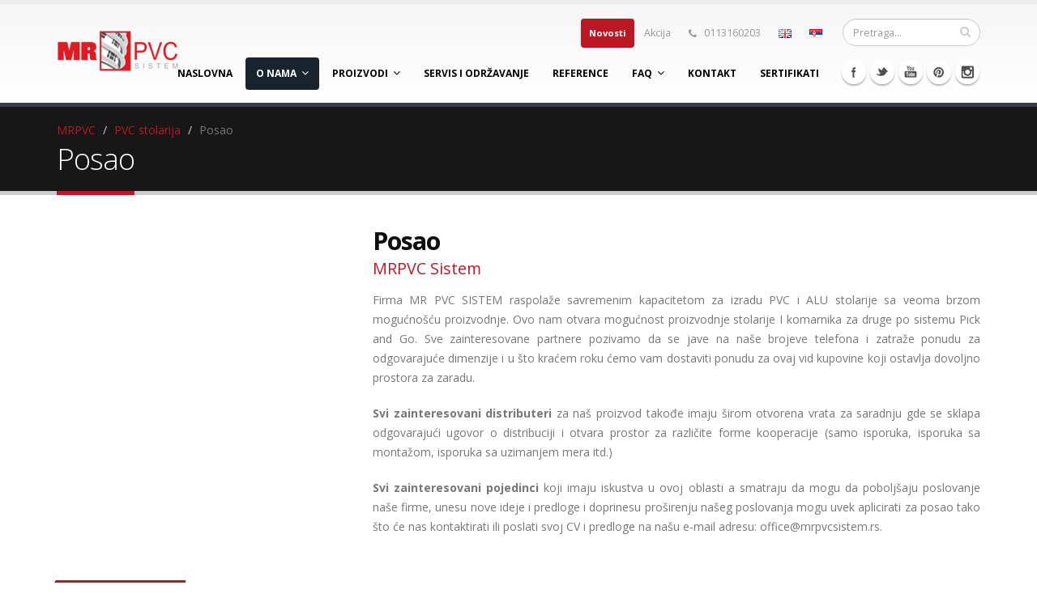

--- FILE ---
content_type: text/html; charset=UTF-8
request_url: https://www.mrpvcsistem.rs/posao/
body_size: 22276
content:
<!DOCTYPE html>
<html lang="sr-RS">

<head><meta charset="UTF-8"><script>if(navigator.userAgent.match(/MSIE|Internet Explorer/i)||navigator.userAgent.match(/Trident\/7\..*?rv:11/i)){var href=document.location.href;if(!href.match(/[?&]nowprocket/)){if(href.indexOf("?")==-1){if(href.indexOf("#")==-1){document.location.href=href+"?nowprocket=1"}else{document.location.href=href.replace("#","?nowprocket=1#")}}else{if(href.indexOf("#")==-1){document.location.href=href+"&nowprocket=1"}else{document.location.href=href.replace("#","&nowprocket=1#")}}}}</script><script>class RocketLazyLoadScripts{constructor(){this.v="1.2.5.1",this.triggerEvents=["keydown","mousedown","mousemove","touchmove","touchstart","touchend","wheel"],this.userEventHandler=this._triggerListener.bind(this),this.touchStartHandler=this._onTouchStart.bind(this),this.touchMoveHandler=this._onTouchMove.bind(this),this.touchEndHandler=this._onTouchEnd.bind(this),this.clickHandler=this._onClick.bind(this),this.interceptedClicks=[],this.interceptedClickListeners=[],this._interceptClickListeners(this),window.addEventListener("pageshow",e=>{this.persisted=e.persisted,this.everythingLoaded&&this._triggerLastFunctions()}),document.addEventListener("DOMContentLoaded",()=>{this._preconnect3rdParties()}),this.delayedScripts={normal:[],async:[],defer:[]},this.trash=[],this.allJQueries=[]}_addUserInteractionListener(e){if(document.hidden){e._triggerListener();return}this.triggerEvents.forEach(t=>window.addEventListener(t,e.userEventHandler,{passive:!0})),window.addEventListener("touchstart",e.touchStartHandler,{passive:!0}),window.addEventListener("mousedown",e.touchStartHandler),document.addEventListener("visibilitychange",e.userEventHandler)}_removeUserInteractionListener(){this.triggerEvents.forEach(e=>window.removeEventListener(e,this.userEventHandler,{passive:!0})),document.removeEventListener("visibilitychange",this.userEventHandler)}_onTouchStart(e){"HTML"!==e.target.tagName&&(window.addEventListener("touchend",this.touchEndHandler),window.addEventListener("mouseup",this.touchEndHandler),window.addEventListener("touchmove",this.touchMoveHandler,{passive:!0}),window.addEventListener("mousemove",this.touchMoveHandler),e.target.addEventListener("click",this.clickHandler),this._disableOtherEventListeners(e.target,!0),this._renameDOMAttribute(e.target,"onclick","rocket-onclick"),this._pendingClickStarted())}_onTouchMove(e){window.removeEventListener("touchend",this.touchEndHandler),window.removeEventListener("mouseup",this.touchEndHandler),window.removeEventListener("touchmove",this.touchMoveHandler,{passive:!0}),window.removeEventListener("mousemove",this.touchMoveHandler),e.target.removeEventListener("click",this.clickHandler),this._disableOtherEventListeners(e.target,!1),this._renameDOMAttribute(e.target,"rocket-onclick","onclick"),this._pendingClickFinished()}_onTouchEnd(){window.removeEventListener("touchend",this.touchEndHandler),window.removeEventListener("mouseup",this.touchEndHandler),window.removeEventListener("touchmove",this.touchMoveHandler,{passive:!0}),window.removeEventListener("mousemove",this.touchMoveHandler)}_onClick(e){e.target.removeEventListener("click",this.clickHandler),this._disableOtherEventListeners(e.target,!1),this._renameDOMAttribute(e.target,"rocket-onclick","onclick"),this.interceptedClicks.push(e),e.preventDefault(),e.stopPropagation(),e.stopImmediatePropagation(),this._pendingClickFinished()}_replayClicks(){window.removeEventListener("touchstart",this.touchStartHandler,{passive:!0}),window.removeEventListener("mousedown",this.touchStartHandler),this.interceptedClicks.forEach(e=>{e.target.dispatchEvent(new MouseEvent("click",{view:e.view,bubbles:!0,cancelable:!0}))})}_interceptClickListeners(e){EventTarget.prototype.addEventListenerBase=EventTarget.prototype.addEventListener,EventTarget.prototype.addEventListener=function(t,i,r){"click"!==t||e.windowLoaded||i===e.clickHandler||e.interceptedClickListeners.push({target:this,func:i,options:r}),(this||window).addEventListenerBase(t,i,r)}}_disableOtherEventListeners(e,t){this.interceptedClickListeners.forEach(i=>{i.target===e&&(t?e.removeEventListener("click",i.func,i.options):e.addEventListener("click",i.func,i.options))}),e.parentNode!==document.documentElement&&this._disableOtherEventListeners(e.parentNode,t)}_waitForPendingClicks(){return new Promise(e=>{this._isClickPending?this._pendingClickFinished=e:e()})}_pendingClickStarted(){this._isClickPending=!0}_pendingClickFinished(){this._isClickPending=!1}_renameDOMAttribute(e,t,i){e.hasAttribute&&e.hasAttribute(t)&&(event.target.setAttribute(i,event.target.getAttribute(t)),event.target.removeAttribute(t))}_triggerListener(){this._removeUserInteractionListener(this),"loading"===document.readyState?document.addEventListener("DOMContentLoaded",this._loadEverythingNow.bind(this)):this._loadEverythingNow()}_preconnect3rdParties(){let e=[];document.querySelectorAll("script[type=rocketlazyloadscript][data-rocket-src]").forEach(t=>{let i=t.getAttribute("data-rocket-src");if(i&&0!==i.indexOf("data:")){0===i.indexOf("//")&&(i=location.protocol+i);try{let r=new URL(i).origin;r!==location.origin&&e.push({src:r,crossOrigin:t.crossOrigin||"module"===t.getAttribute("data-rocket-type")})}catch(n){}}}),e=[...new Map(e.map(e=>[JSON.stringify(e),e])).values()],this._batchInjectResourceHints(e,"preconnect")}async _loadEverythingNow(){this.lastBreath=Date.now(),this._delayEventListeners(this),this._delayJQueryReady(this),this._handleDocumentWrite(),this._registerAllDelayedScripts(),this._preloadAllScripts(),await this._loadScriptsFromList(this.delayedScripts.normal),await this._loadScriptsFromList(this.delayedScripts.defer),await this._loadScriptsFromList(this.delayedScripts.async);try{await this._triggerDOMContentLoaded(),await this._pendingWebpackRequests(this),await this._triggerWindowLoad()}catch(e){console.error(e)}window.dispatchEvent(new Event("rocket-allScriptsLoaded")),this.everythingLoaded=!0,this._waitForPendingClicks().then(()=>{this._replayClicks()}),this._emptyTrash()}_registerAllDelayedScripts(){document.querySelectorAll("script[type=rocketlazyloadscript]").forEach(e=>{e.hasAttribute("data-rocket-src")?e.hasAttribute("async")&&!1!==e.async?this.delayedScripts.async.push(e):e.hasAttribute("defer")&&!1!==e.defer||"module"===e.getAttribute("data-rocket-type")?this.delayedScripts.defer.push(e):this.delayedScripts.normal.push(e):this.delayedScripts.normal.push(e)})}async _transformScript(e){if(await this._littleBreath(),!0===e.noModule&&"noModule"in HTMLScriptElement.prototype){e.setAttribute("data-rocket-status","skipped");return}return new Promise(t=>{let i;function r(){(i||e).setAttribute("data-rocket-status","executed"),t()}try{if(navigator.userAgent.indexOf("Firefox/")>0||""===navigator.vendor)i=document.createElement("script"),[...e.attributes].forEach(e=>{let t=e.nodeName;"type"!==t&&("data-rocket-type"===t&&(t="type"),"data-rocket-src"===t&&(t="src"),i.setAttribute(t,e.nodeValue))}),e.text&&(i.text=e.text),i.hasAttribute("src")?(i.addEventListener("load",r),i.addEventListener("error",function(){i.setAttribute("data-rocket-status","failed"),t()}),setTimeout(()=>{i.isConnected||t()},1)):(i.text=e.text,r()),e.parentNode.replaceChild(i,e);else{let n=e.getAttribute("data-rocket-type"),s=e.getAttribute("data-rocket-src");n?(e.type=n,e.removeAttribute("data-rocket-type")):e.removeAttribute("type"),e.addEventListener("load",r),e.addEventListener("error",function(){e.setAttribute("data-rocket-status","failed"),t()}),s?(e.removeAttribute("data-rocket-src"),e.src=s):e.src="data:text/javascript;base64,"+window.btoa(unescape(encodeURIComponent(e.text)))}}catch(a){e.setAttribute("data-rocket-status","failed"),t()}})}async _loadScriptsFromList(e){let t=e.shift();return t&&t.isConnected?(await this._transformScript(t),this._loadScriptsFromList(e)):Promise.resolve()}_preloadAllScripts(){this._batchInjectResourceHints([...this.delayedScripts.normal,...this.delayedScripts.defer,...this.delayedScripts.async],"preload")}_batchInjectResourceHints(e,t){var i=document.createDocumentFragment();e.forEach(e=>{let r=e.getAttribute&&e.getAttribute("data-rocket-src")||e.src;if(r){let n=document.createElement("link");n.href=r,n.rel=t,"preconnect"!==t&&(n.as="script"),e.getAttribute&&"module"===e.getAttribute("data-rocket-type")&&(n.crossOrigin=!0),e.crossOrigin&&(n.crossOrigin=e.crossOrigin),e.integrity&&(n.integrity=e.integrity),i.appendChild(n),this.trash.push(n)}}),document.head.appendChild(i)}_delayEventListeners(e){let t={};function i(i,r){return t[r].eventsToRewrite.indexOf(i)>=0&&!e.everythingLoaded?"rocket-"+i:i}function r(e,r){var n;!t[n=e]&&(t[n]={originalFunctions:{add:n.addEventListener,remove:n.removeEventListener},eventsToRewrite:[]},n.addEventListener=function(){arguments[0]=i(arguments[0],n),t[n].originalFunctions.add.apply(n,arguments)},n.removeEventListener=function(){arguments[0]=i(arguments[0],n),t[n].originalFunctions.remove.apply(n,arguments)}),t[e].eventsToRewrite.push(r)}function n(t,i){let r=t[i];t[i]=null,Object.defineProperty(t,i,{get:()=>r||function(){},set(n){e.everythingLoaded?r=n:t["rocket"+i]=r=n}})}r(document,"DOMContentLoaded"),r(window,"DOMContentLoaded"),r(window,"load"),r(window,"pageshow"),r(document,"readystatechange"),n(document,"onreadystatechange"),n(window,"onload"),n(window,"onpageshow")}_delayJQueryReady(e){let t;function i(t){return e.everythingLoaded?t:t.split(" ").map(e=>"load"===e||0===e.indexOf("load.")?"rocket-jquery-load":e).join(" ")}function r(r){if(r&&r.fn&&!e.allJQueries.includes(r)){r.fn.ready=r.fn.init.prototype.ready=function(t){return e.domReadyFired?t.bind(document)(r):document.addEventListener("rocket-DOMContentLoaded",()=>t.bind(document)(r)),r([])};let n=r.fn.on;r.fn.on=r.fn.init.prototype.on=function(){return this[0]===window&&("string"==typeof arguments[0]||arguments[0]instanceof String?arguments[0]=i(arguments[0]):"object"==typeof arguments[0]&&Object.keys(arguments[0]).forEach(e=>{let t=arguments[0][e];delete arguments[0][e],arguments[0][i(e)]=t})),n.apply(this,arguments),this},e.allJQueries.push(r)}t=r}r(window.jQuery),Object.defineProperty(window,"jQuery",{get:()=>t,set(e){r(e)}})}async _pendingWebpackRequests(e){let t=document.querySelector("script[data-webpack]");async function i(){return new Promise(e=>{t.addEventListener("load",e),t.addEventListener("error",e)})}t&&(await i(),await e._requestAnimFrame(),await e._pendingWebpackRequests(e))}async _triggerDOMContentLoaded(){this.domReadyFired=!0,await this._littleBreath(),document.dispatchEvent(new Event("rocket-readystatechange")),await this._littleBreath(),document.rocketonreadystatechange&&document.rocketonreadystatechange(),await this._littleBreath(),document.dispatchEvent(new Event("rocket-DOMContentLoaded")),await this._littleBreath(),window.dispatchEvent(new Event("rocket-DOMContentLoaded"))}async _triggerWindowLoad(){await this._littleBreath(),document.dispatchEvent(new Event("rocket-readystatechange")),await this._littleBreath(),document.rocketonreadystatechange&&document.rocketonreadystatechange(),await this._littleBreath(),window.dispatchEvent(new Event("rocket-load")),await this._littleBreath(),window.rocketonload&&window.rocketonload(),await this._littleBreath(),this.allJQueries.forEach(e=>e(window).trigger("rocket-jquery-load")),await this._littleBreath();let e=new Event("rocket-pageshow");e.persisted=this.persisted,window.dispatchEvent(e),await this._littleBreath(),window.rocketonpageshow&&window.rocketonpageshow({persisted:this.persisted}),this.windowLoaded=!0}_triggerLastFunctions(){document.onreadystatechange&&document.onreadystatechange(),window.onload&&window.onload(),window.onpageshow&&window.onpageshow({persisted:this.persisted})}_handleDocumentWrite(){let e=new Map;document.write=document.writeln=function(t){let i=document.currentScript;i||console.error("WPRocket unable to document.write this: "+t);let r=document.createRange(),n=i.parentElement,s=e.get(i);void 0===s&&(s=i.nextSibling,e.set(i,s));let a=document.createDocumentFragment();r.setStart(a,0),a.appendChild(r.createContextualFragment(t)),n.insertBefore(a,s)}}async _littleBreath(){Date.now()-this.lastBreath>45&&(await this._requestAnimFrame(),this.lastBreath=Date.now())}async _requestAnimFrame(){return document.hidden?new Promise(e=>setTimeout(e)):new Promise(e=>requestAnimationFrame(e))}_emptyTrash(){this.trash.forEach(e=>e.remove())}static run(){let e=new RocketLazyLoadScripts;e._addUserInteractionListener(e)}}RocketLazyLoadScripts.run();</script>
	
	<meta http-equiv="X-UA-Compatible" content="IE=edge">
	<meta name="viewport" content="width=device-width, initial-scale=1">

	<title>Posao - MR PVC Sistem</title><link rel="preload" as="style" href="https://fonts.googleapis.com/css?family=Open%20Sans%3A300%2C400%2C600%2C700%2C800%7CShadows%20Into%20Light&#038;display=swap" /><link rel="stylesheet" href="https://fonts.googleapis.com/css?family=Open%20Sans%3A300%2C400%2C600%2C700%2C800%7CShadows%20Into%20Light&#038;display=swap" media="print" onload="this.media='all'" /><noscript><link rel="stylesheet" href="https://fonts.googleapis.com/css?family=Open%20Sans%3A300%2C400%2C600%2C700%2C800%7CShadows%20Into%20Light&#038;display=swap" /></noscript>
	<meta name="viewport" content="width=device-width, minimum-scale=1.0, maximum-scale=1.0, user-scalable=no">

	<!-- Web Fonts  -->
	

	<!-- Vendor CSS -->
	<link data-minify="1" rel="stylesheet" href="https://www.mrpvcsistem.rs/wp-content/cache/min/1/wp-content/themes/mrpvc/vendor/bootstrap/bootstrap.css?ver=1766946264">
	<link data-minify="1" rel="stylesheet" href="https://www.mrpvcsistem.rs/wp-content/cache/min/1/wp-content/themes/mrpvc/vendor/fontawesome/css/font-awesome.css?ver=1766946264">
	<link rel="stylesheet" href="https://www.mrpvcsistem.rs/wp-content/themes/mrpvc/vendor/owlcarousel/owl.carousel.min.css" media="screen">
	<link rel="stylesheet" href="https://www.mrpvcsistem.rs/wp-content/themes/mrpvc/vendor/owlcarousel/owl.theme.default.min.css" media="screen">
	<link data-minify="1" rel="stylesheet" href="https://www.mrpvcsistem.rs/wp-content/cache/min/1/wp-content/themes/mrpvc/vendor/magnific-popup/magnific-popup.css?ver=1766946264" media="screen">

	<!-- Theme CSS -->
	<link data-minify="1" rel="stylesheet" href="https://www.mrpvcsistem.rs/wp-content/cache/min/1/wp-content/themes/mrpvc/css/theme.css?ver=1766946265">
	<link data-minify="1" rel="stylesheet" href="https://www.mrpvcsistem.rs/wp-content/cache/min/1/wp-content/themes/mrpvc/css/theme-elements.css?ver=1766946265">
	<link data-minify="1" rel="stylesheet" href="https://www.mrpvcsistem.rs/wp-content/cache/min/1/wp-content/themes/mrpvc/css/theme-blog.css?ver=1766946265">
	<link data-minify="1" rel="stylesheet" href="https://www.mrpvcsistem.rs/wp-content/cache/min/1/wp-content/themes/mrpvc/css/theme-shop.css?ver=1766946265">
	<link data-minify="1" rel="stylesheet" href="https://www.mrpvcsistem.rs/wp-content/cache/min/1/wp-content/themes/mrpvc/css/theme-animate.css?ver=1766946265">

	<link rel="stylesheet" href="https://www.mrpvcsistem.rs/wp-content/themes/mrpvc/vendor/slick/slick.min.css">
	<!-- Skin CSS -->	
	<link data-minify="1" rel="stylesheet" href="https://www.mrpvcsistem.rs/wp-content/cache/min/1/wp-content/themes/mrpvc/css/infinite.css?ver=1766946265">
	<link data-minify="1" rel="stylesheet" href="https://www.mrpvcsistem.rs/wp-content/cache/min/1/wp-content/themes/mrpvc/css/lazyYT.css?ver=1766946265">

	<!-- Theme Custom CSS -->
	<link data-minify="1" rel="stylesheet" href="https://www.mrpvcsistem.rs/wp-content/cache/min/1/wp-content/themes/mrpvc/css/main.css?ver=1766946265">
	<link data-minify="1" rel="stylesheet" href="https://www.mrpvcsistem.rs/wp-content/cache/min/1/wp-content/themes/mrpvc/css/custom.css?ver=1766946265">
	<link data-minify="1" rel="stylesheet" href="https://www.mrpvcsistem.rs/wp-content/cache/min/1/wp-content/themes/mrpvc/css/skins/default.css?ver=1766946265">
	<!-- Head Libs -->
	<script type="rocketlazyloadscript" data-minify="1" data-rocket-src="https://www.mrpvcsistem.rs/wp-content/cache/min/1/wp-content/themes/mrpvc/vendor/modernizr/modernizr.js?ver=1766946265" defer></script>
	<link rel="shortcut icon"  href="https://www.mrpvcsistem.rs/wp-content/themes/mrpvc/assets/images/favicon.ico"> 
	<script type="application/ld+json">
		{
			"@context": "https://schema.org",
			"@type": "Corporation",
			"name": "MR PVC Sistem doo",
			"url": "https://www.mrpvcsistem.rs/",
			"logo": "https://www.mrpvcsistem.rs/img/logo.png",
			"contactPoint": [{
				"@type": "ContactPoint",
				"telephone": "+381118482552",
				"contactType": "customer service",
				"areaServed": "RS",
				"availableLanguage": [
					"Serbian"
				]
			}],
			"sameAs": [
				"https://www.facebook.com/mrpvcsistem.rs/",
				"https://twitter.com/MR_PVC_Sistem",
				"https://plus.google.com/u/0/+PVCiALUstolarija",
				"https://www.youtube.com/channel/UCpuc9DW5q4FyiaVu_KWqbpg",
				"https://www.pinterest.com/mrpvcstolarija/"
			]
		}
	</script>

	<script type="application/ld+json">
		{
			"@context": "https://schema.org",
			"@type": "WebSite",
			"name": "Najpovoljnija Pvc Stolarija Beograd - Pvc Prozori - MR PVC SISTEM",
			"description": "Uverite se u naš sertifikovan i povoljni proizvodni program: PVC i ALU stolarija, sobna i sigurnosna vrata, prozori i stakla visoke energetske efikasnosti!",
			"url": "https://www.mrpvcsistem.rs/",
			"image": "https://www.mrpvcsistem.rs/img/logo.png",
			"sameAs": [
				"https://www.facebook.com/mrpvcsistem.rs/",
				"https://twitter.com/MR_PVC_Sistem",
				"https://plus.google.com/u/0/+PVCiALUstolarija",
				"https://www.youtube.com/channel/UCpuc9DW5q4FyiaVu_KWqbpg",
				"https://www.pinterest.com/mrpvcstolarija/"
			],
			"copyrightHolder": [{
				"@type": "Corporation",
				"name": "MR PVC Sistem doo",
				"url": "https://www.mrpvcsistem.rs/",
				"logo": "https://www.mrpvcsistem.rs/img/logo.png",
				"email": "prodaja@mrpvcsistem.rs",
				"address": {
					"@type": "PostalAddress",
					"streetAddress": "Vojačka 56",
					"addressRegion": "Batajnica, Belgrade, RS",
					"postalCode": "11273",
					"addressCountry": "RS"
				},
				"contactPoint": [{
					"@type": "ContactPoint",
					"telephone": "+381118482552",
					"contactType": "customer service",
					"areaServed": "RS",
					"availableLanguage": [
						"Serbian"
					]
				}],
				"sameAs": [
					"https://www.facebook.com/mrpvcsistem.rs/",
					"https://twitter.com/MR_PVC_Sistem",
					"https://plus.google.com/u/0/+PVCiALUstolarija",
					"https://www.youtube.com/channel/UCpuc9DW5q4FyiaVu_KWqbpg",
					"https://www.pinterest.com/mrpvcstolarija/"
				]
			}]
		}
	</script>
	<!-- Global site tag (gtag.js) - Google Analytics -->
	<script type="rocketlazyloadscript" async data-rocket-src="https://www.googletagmanager.com/gtag/js?id=UA-143098431-1"></script>
	<script type="rocketlazyloadscript">
		window.dataLayer = window.dataLayer || [];

		function gtag() {
			dataLayer.push(arguments);
		}
		gtag('js', new Date());

		gtag('config', 'UA-143098431-1');
	</script>
	<meta name='robots' content='index, follow, max-image-preview:large, max-snippet:-1, max-video-preview:-1' />

	<!-- This site is optimized with the Yoast SEO plugin v22.2 - https://yoast.com/wordpress/plugins/seo/ -->
	<meta name="description" content="Svi zainteresovani pojedinci koji imaju iskustva u ovoj oblasti mogu uvek aplicirati za posao na našu e-mail adresu: office@mrpvcsistem.rs" />
	<link rel="canonical" href="https://www.mrpvcsistem.rs/posao/" />
	<meta property="og:locale" content="sr_RS" />
	<meta property="og:type" content="article" />
	<meta property="og:title" content="Posao - MR PVC Sistem" />
	<meta property="og:description" content="Svi zainteresovani pojedinci koji imaju iskustva u ovoj oblasti mogu uvek aplicirati za posao na našu e-mail adresu: office@mrpvcsistem.rs" />
	<meta property="og:url" content="https://www.mrpvcsistem.rs/posao/" />
	<meta property="og:site_name" content="MR PVC Sistem" />
	<meta property="article:modified_time" content="2021-12-21T09:52:52+00:00" />
	<meta property="og:image" content="https://www.mrpvcsistem.rs/wp-content/uploads/2020/03/posao-1.jpg" />
	<meta name="twitter:card" content="summary_large_image" />
	<meta name="twitter:label1" content="Procenjeno vreme čitanja" />
	<meta name="twitter:data1" content="1 minut" />
	<script type="application/ld+json" class="yoast-schema-graph">{"@context":"https://schema.org","@graph":[{"@type":"WebPage","@id":"https://www.mrpvcsistem.rs/posao/","url":"https://www.mrpvcsistem.rs/posao/","name":"Posao - MR PVC Sistem","isPartOf":{"@id":"https://www.mrpvcsistem.rs/#website"},"primaryImageOfPage":{"@id":"https://www.mrpvcsistem.rs/posao/#primaryimage"},"image":{"@id":"https://www.mrpvcsistem.rs/posao/#primaryimage"},"thumbnailUrl":"https://www.mrpvcsistem.rs/wp-content/uploads/2020/03/posao-1.jpg","datePublished":"2020-03-21T23:55:41+00:00","dateModified":"2021-12-21T09:52:52+00:00","description":"Svi zainteresovani pojedinci koji imaju iskustva u ovoj oblasti mogu uvek aplicirati za posao na našu e-mail adresu: office@mrpvcsistem.rs","breadcrumb":{"@id":"https://www.mrpvcsistem.rs/posao/#breadcrumb"},"inLanguage":"sr-RS","potentialAction":[{"@type":"ReadAction","target":["https://www.mrpvcsistem.rs/posao/"]}]},{"@type":"ImageObject","inLanguage":"sr-RS","@id":"https://www.mrpvcsistem.rs/posao/#primaryimage","url":"https://www.mrpvcsistem.rs/wp-content/uploads/2020/03/posao-1.jpg","contentUrl":"https://www.mrpvcsistem.rs/wp-content/uploads/2020/03/posao-1.jpg","width":550,"height":410},{"@type":"BreadcrumbList","@id":"https://www.mrpvcsistem.rs/posao/#breadcrumb","itemListElement":[{"@type":"ListItem","position":1,"name":"Početna","item":"https://www.mrpvcsistem.rs/"},{"@type":"ListItem","position":2,"name":"Posao"}]},{"@type":"WebSite","@id":"https://www.mrpvcsistem.rs/#website","url":"https://www.mrpvcsistem.rs/","name":"MR PVC Sistem","description":"Samo još jedno Vordpresovo veb mesto","potentialAction":[{"@type":"SearchAction","target":{"@type":"EntryPoint","urlTemplate":"https://www.mrpvcsistem.rs/?s={search_term_string}"},"query-input":"required name=search_term_string"}],"inLanguage":"sr-RS"}]}</script>
	<!-- / Yoast SEO plugin. -->


<link href='https://fonts.gstatic.com' crossorigin rel='preconnect' />
<link rel='stylesheet' id='wp-block-library-css' href='https://www.mrpvcsistem.rs/wp-includes/css/dist/block-library/style.min.css?ver=6.4.7' type='text/css' media='all' />
<style id='pdfemb-pdf-embedder-viewer-style-inline-css' type='text/css'>
.wp-block-pdfemb-pdf-embedder-viewer{max-width:none}

</style>
<style id='classic-theme-styles-inline-css' type='text/css'>
/*! This file is auto-generated */
.wp-block-button__link{color:#fff;background-color:#32373c;border-radius:9999px;box-shadow:none;text-decoration:none;padding:calc(.667em + 2px) calc(1.333em + 2px);font-size:1.125em}.wp-block-file__button{background:#32373c;color:#fff;text-decoration:none}
</style>
<style id='global-styles-inline-css' type='text/css'>
body{--wp--preset--color--black: #000000;--wp--preset--color--cyan-bluish-gray: #abb8c3;--wp--preset--color--white: #ffffff;--wp--preset--color--pale-pink: #f78da7;--wp--preset--color--vivid-red: #cf2e2e;--wp--preset--color--luminous-vivid-orange: #ff6900;--wp--preset--color--luminous-vivid-amber: #fcb900;--wp--preset--color--light-green-cyan: #7bdcb5;--wp--preset--color--vivid-green-cyan: #00d084;--wp--preset--color--pale-cyan-blue: #8ed1fc;--wp--preset--color--vivid-cyan-blue: #0693e3;--wp--preset--color--vivid-purple: #9b51e0;--wp--preset--gradient--vivid-cyan-blue-to-vivid-purple: linear-gradient(135deg,rgba(6,147,227,1) 0%,rgb(155,81,224) 100%);--wp--preset--gradient--light-green-cyan-to-vivid-green-cyan: linear-gradient(135deg,rgb(122,220,180) 0%,rgb(0,208,130) 100%);--wp--preset--gradient--luminous-vivid-amber-to-luminous-vivid-orange: linear-gradient(135deg,rgba(252,185,0,1) 0%,rgba(255,105,0,1) 100%);--wp--preset--gradient--luminous-vivid-orange-to-vivid-red: linear-gradient(135deg,rgba(255,105,0,1) 0%,rgb(207,46,46) 100%);--wp--preset--gradient--very-light-gray-to-cyan-bluish-gray: linear-gradient(135deg,rgb(238,238,238) 0%,rgb(169,184,195) 100%);--wp--preset--gradient--cool-to-warm-spectrum: linear-gradient(135deg,rgb(74,234,220) 0%,rgb(151,120,209) 20%,rgb(207,42,186) 40%,rgb(238,44,130) 60%,rgb(251,105,98) 80%,rgb(254,248,76) 100%);--wp--preset--gradient--blush-light-purple: linear-gradient(135deg,rgb(255,206,236) 0%,rgb(152,150,240) 100%);--wp--preset--gradient--blush-bordeaux: linear-gradient(135deg,rgb(254,205,165) 0%,rgb(254,45,45) 50%,rgb(107,0,62) 100%);--wp--preset--gradient--luminous-dusk: linear-gradient(135deg,rgb(255,203,112) 0%,rgb(199,81,192) 50%,rgb(65,88,208) 100%);--wp--preset--gradient--pale-ocean: linear-gradient(135deg,rgb(255,245,203) 0%,rgb(182,227,212) 50%,rgb(51,167,181) 100%);--wp--preset--gradient--electric-grass: linear-gradient(135deg,rgb(202,248,128) 0%,rgb(113,206,126) 100%);--wp--preset--gradient--midnight: linear-gradient(135deg,rgb(2,3,129) 0%,rgb(40,116,252) 100%);--wp--preset--font-size--small: 13px;--wp--preset--font-size--medium: 20px;--wp--preset--font-size--large: 36px;--wp--preset--font-size--x-large: 42px;--wp--preset--spacing--20: 0.44rem;--wp--preset--spacing--30: 0.67rem;--wp--preset--spacing--40: 1rem;--wp--preset--spacing--50: 1.5rem;--wp--preset--spacing--60: 2.25rem;--wp--preset--spacing--70: 3.38rem;--wp--preset--spacing--80: 5.06rem;--wp--preset--shadow--natural: 6px 6px 9px rgba(0, 0, 0, 0.2);--wp--preset--shadow--deep: 12px 12px 50px rgba(0, 0, 0, 0.4);--wp--preset--shadow--sharp: 6px 6px 0px rgba(0, 0, 0, 0.2);--wp--preset--shadow--outlined: 6px 6px 0px -3px rgba(255, 255, 255, 1), 6px 6px rgba(0, 0, 0, 1);--wp--preset--shadow--crisp: 6px 6px 0px rgba(0, 0, 0, 1);}:where(.is-layout-flex){gap: 0.5em;}:where(.is-layout-grid){gap: 0.5em;}body .is-layout-flow > .alignleft{float: left;margin-inline-start: 0;margin-inline-end: 2em;}body .is-layout-flow > .alignright{float: right;margin-inline-start: 2em;margin-inline-end: 0;}body .is-layout-flow > .aligncenter{margin-left: auto !important;margin-right: auto !important;}body .is-layout-constrained > .alignleft{float: left;margin-inline-start: 0;margin-inline-end: 2em;}body .is-layout-constrained > .alignright{float: right;margin-inline-start: 2em;margin-inline-end: 0;}body .is-layout-constrained > .aligncenter{margin-left: auto !important;margin-right: auto !important;}body .is-layout-constrained > :where(:not(.alignleft):not(.alignright):not(.alignfull)){max-width: var(--wp--style--global--content-size);margin-left: auto !important;margin-right: auto !important;}body .is-layout-constrained > .alignwide{max-width: var(--wp--style--global--wide-size);}body .is-layout-flex{display: flex;}body .is-layout-flex{flex-wrap: wrap;align-items: center;}body .is-layout-flex > *{margin: 0;}body .is-layout-grid{display: grid;}body .is-layout-grid > *{margin: 0;}:where(.wp-block-columns.is-layout-flex){gap: 2em;}:where(.wp-block-columns.is-layout-grid){gap: 2em;}:where(.wp-block-post-template.is-layout-flex){gap: 1.25em;}:where(.wp-block-post-template.is-layout-grid){gap: 1.25em;}.has-black-color{color: var(--wp--preset--color--black) !important;}.has-cyan-bluish-gray-color{color: var(--wp--preset--color--cyan-bluish-gray) !important;}.has-white-color{color: var(--wp--preset--color--white) !important;}.has-pale-pink-color{color: var(--wp--preset--color--pale-pink) !important;}.has-vivid-red-color{color: var(--wp--preset--color--vivid-red) !important;}.has-luminous-vivid-orange-color{color: var(--wp--preset--color--luminous-vivid-orange) !important;}.has-luminous-vivid-amber-color{color: var(--wp--preset--color--luminous-vivid-amber) !important;}.has-light-green-cyan-color{color: var(--wp--preset--color--light-green-cyan) !important;}.has-vivid-green-cyan-color{color: var(--wp--preset--color--vivid-green-cyan) !important;}.has-pale-cyan-blue-color{color: var(--wp--preset--color--pale-cyan-blue) !important;}.has-vivid-cyan-blue-color{color: var(--wp--preset--color--vivid-cyan-blue) !important;}.has-vivid-purple-color{color: var(--wp--preset--color--vivid-purple) !important;}.has-black-background-color{background-color: var(--wp--preset--color--black) !important;}.has-cyan-bluish-gray-background-color{background-color: var(--wp--preset--color--cyan-bluish-gray) !important;}.has-white-background-color{background-color: var(--wp--preset--color--white) !important;}.has-pale-pink-background-color{background-color: var(--wp--preset--color--pale-pink) !important;}.has-vivid-red-background-color{background-color: var(--wp--preset--color--vivid-red) !important;}.has-luminous-vivid-orange-background-color{background-color: var(--wp--preset--color--luminous-vivid-orange) !important;}.has-luminous-vivid-amber-background-color{background-color: var(--wp--preset--color--luminous-vivid-amber) !important;}.has-light-green-cyan-background-color{background-color: var(--wp--preset--color--light-green-cyan) !important;}.has-vivid-green-cyan-background-color{background-color: var(--wp--preset--color--vivid-green-cyan) !important;}.has-pale-cyan-blue-background-color{background-color: var(--wp--preset--color--pale-cyan-blue) !important;}.has-vivid-cyan-blue-background-color{background-color: var(--wp--preset--color--vivid-cyan-blue) !important;}.has-vivid-purple-background-color{background-color: var(--wp--preset--color--vivid-purple) !important;}.has-black-border-color{border-color: var(--wp--preset--color--black) !important;}.has-cyan-bluish-gray-border-color{border-color: var(--wp--preset--color--cyan-bluish-gray) !important;}.has-white-border-color{border-color: var(--wp--preset--color--white) !important;}.has-pale-pink-border-color{border-color: var(--wp--preset--color--pale-pink) !important;}.has-vivid-red-border-color{border-color: var(--wp--preset--color--vivid-red) !important;}.has-luminous-vivid-orange-border-color{border-color: var(--wp--preset--color--luminous-vivid-orange) !important;}.has-luminous-vivid-amber-border-color{border-color: var(--wp--preset--color--luminous-vivid-amber) !important;}.has-light-green-cyan-border-color{border-color: var(--wp--preset--color--light-green-cyan) !important;}.has-vivid-green-cyan-border-color{border-color: var(--wp--preset--color--vivid-green-cyan) !important;}.has-pale-cyan-blue-border-color{border-color: var(--wp--preset--color--pale-cyan-blue) !important;}.has-vivid-cyan-blue-border-color{border-color: var(--wp--preset--color--vivid-cyan-blue) !important;}.has-vivid-purple-border-color{border-color: var(--wp--preset--color--vivid-purple) !important;}.has-vivid-cyan-blue-to-vivid-purple-gradient-background{background: var(--wp--preset--gradient--vivid-cyan-blue-to-vivid-purple) !important;}.has-light-green-cyan-to-vivid-green-cyan-gradient-background{background: var(--wp--preset--gradient--light-green-cyan-to-vivid-green-cyan) !important;}.has-luminous-vivid-amber-to-luminous-vivid-orange-gradient-background{background: var(--wp--preset--gradient--luminous-vivid-amber-to-luminous-vivid-orange) !important;}.has-luminous-vivid-orange-to-vivid-red-gradient-background{background: var(--wp--preset--gradient--luminous-vivid-orange-to-vivid-red) !important;}.has-very-light-gray-to-cyan-bluish-gray-gradient-background{background: var(--wp--preset--gradient--very-light-gray-to-cyan-bluish-gray) !important;}.has-cool-to-warm-spectrum-gradient-background{background: var(--wp--preset--gradient--cool-to-warm-spectrum) !important;}.has-blush-light-purple-gradient-background{background: var(--wp--preset--gradient--blush-light-purple) !important;}.has-blush-bordeaux-gradient-background{background: var(--wp--preset--gradient--blush-bordeaux) !important;}.has-luminous-dusk-gradient-background{background: var(--wp--preset--gradient--luminous-dusk) !important;}.has-pale-ocean-gradient-background{background: var(--wp--preset--gradient--pale-ocean) !important;}.has-electric-grass-gradient-background{background: var(--wp--preset--gradient--electric-grass) !important;}.has-midnight-gradient-background{background: var(--wp--preset--gradient--midnight) !important;}.has-small-font-size{font-size: var(--wp--preset--font-size--small) !important;}.has-medium-font-size{font-size: var(--wp--preset--font-size--medium) !important;}.has-large-font-size{font-size: var(--wp--preset--font-size--large) !important;}.has-x-large-font-size{font-size: var(--wp--preset--font-size--x-large) !important;}
.wp-block-navigation a:where(:not(.wp-element-button)){color: inherit;}
:where(.wp-block-post-template.is-layout-flex){gap: 1.25em;}:where(.wp-block-post-template.is-layout-grid){gap: 1.25em;}
:where(.wp-block-columns.is-layout-flex){gap: 2em;}:where(.wp-block-columns.is-layout-grid){gap: 2em;}
.wp-block-pullquote{font-size: 1.5em;line-height: 1.6;}
</style>
<link data-minify="1" rel='stylesheet' id='cookie-law-info-css' href='https://www.mrpvcsistem.rs/wp-content/cache/min/1/wp-content/plugins/cookie-law-info/legacy/public/css/cookie-law-info-public.css?ver=1766946265' type='text/css' media='all' />
<link data-minify="1" rel='stylesheet' id='cookie-law-info-gdpr-css' href='https://www.mrpvcsistem.rs/wp-content/cache/min/1/wp-content/plugins/cookie-law-info/legacy/public/css/cookie-law-info-gdpr.css?ver=1766946265' type='text/css' media='all' />
<style id='rocket-lazyload-inline-css' type='text/css'>
.rll-youtube-player{position:relative;padding-bottom:56.23%;height:0;overflow:hidden;max-width:100%;}.rll-youtube-player:focus-within{outline: 2px solid currentColor;outline-offset: 5px;}.rll-youtube-player iframe{position:absolute;top:0;left:0;width:100%;height:100%;z-index:100;background:0 0}.rll-youtube-player img{bottom:0;display:block;left:0;margin:auto;max-width:100%;width:100%;position:absolute;right:0;top:0;border:none;height:auto;-webkit-transition:.4s all;-moz-transition:.4s all;transition:.4s all}.rll-youtube-player img:hover{-webkit-filter:brightness(75%)}.rll-youtube-player .play{height:100%;width:100%;left:0;top:0;position:absolute;background:url(https://www.mrpvcsistem.rs/wp-content/plugins/wp-rocket/assets/img/youtube.png) no-repeat center;background-color: transparent !important;cursor:pointer;border:none;}
</style>
<script type="rocketlazyloadscript" data-rocket-type="text/javascript" data-rocket-src="https://www.mrpvcsistem.rs/wp-includes/js/jquery/jquery.min.js?ver=3.7.1" id="jquery-core-js" defer></script>
<script type="rocketlazyloadscript" data-rocket-type="text/javascript" data-rocket-src="https://www.mrpvcsistem.rs/wp-includes/js/jquery/jquery-migrate.min.js?ver=3.4.1" id="jquery-migrate-js" defer></script>
<script type="text/javascript" id="cookie-law-info-js-extra">
/* <![CDATA[ */
var Cli_Data = {"nn_cookie_ids":[],"cookielist":[],"non_necessary_cookies":[],"ccpaEnabled":"","ccpaRegionBased":"","ccpaBarEnabled":"","strictlyEnabled":["necessary","obligatoire"],"ccpaType":"gdpr","js_blocking":"1","custom_integration":"","triggerDomRefresh":"","secure_cookies":""};
var cli_cookiebar_settings = {"animate_speed_hide":"500","animate_speed_show":"500","background":"#FFF","border":"#b1a6a6c2","border_on":"","button_1_button_colour":"#61a229","button_1_button_hover":"#4e8221","button_1_link_colour":"#fff","button_1_as_button":"1","button_1_new_win":"","button_2_button_colour":"#333","button_2_button_hover":"#292929","button_2_link_colour":"#f4f4f4","button_2_as_button":"1","button_2_hidebar":"","button_3_button_colour":"#dedfe0","button_3_button_hover":"#b2b2b3","button_3_link_colour":"#333333","button_3_as_button":"1","button_3_new_win":"","button_4_button_colour":"#dedfe0","button_4_button_hover":"#b2b2b3","button_4_link_colour":"#333333","button_4_as_button":"1","button_7_button_colour":"#bc1823","button_7_button_hover":"#96131c","button_7_link_colour":"#fff","button_7_as_button":"1","button_7_new_win":"","font_family":"inherit","header_fix":"","notify_animate_hide":"1","notify_animate_show":"","notify_div_id":"#cookie-law-info-bar","notify_position_horizontal":"right","notify_position_vertical":"bottom","scroll_close":"","scroll_close_reload":"","accept_close_reload":"","reject_close_reload":"","showagain_tab":"","showagain_background":"#fff","showagain_border":"#000","showagain_div_id":"#cookie-law-info-again","showagain_x_position":"100px","text":"#333333","show_once_yn":"","show_once":"10000","logging_on":"","as_popup":"","popup_overlay":"1","bar_heading_text":"","cookie_bar_as":"widget","popup_showagain_position":"bottom-right","widget_position":"left"};
var log_object = {"ajax_url":"https:\/\/www.mrpvcsistem.rs\/wp-admin\/admin-ajax.php"};
/* ]]> */
</script>
<script type="rocketlazyloadscript" data-minify="1" data-rocket-type="text/javascript" data-rocket-src="https://www.mrpvcsistem.rs/wp-content/cache/min/1/wp-content/plugins/cookie-law-info/legacy/public/js/cookie-law-info-public.js?ver=1766946265" id="cookie-law-info-js" defer></script>
<script type="text/javascript" id="my-ajax-handle-js-extra">
/* <![CDATA[ */
var the_ajax_script = {"ajaxurl":"https:\/\/www.mrpvcsistem.rs\/wp-admin\/admin-ajax.php","nonce":"ff332aeec7"};
/* ]]> */
</script>
<script type="rocketlazyloadscript" data-minify="1" data-rocket-type="text/javascript" data-rocket-src="https://www.mrpvcsistem.rs/wp-content/cache/min/1/wp-content/themes/mrpvc/js/reservation.js?ver=1766946265" id="my-ajax-handle-js" defer></script>
<link rel="https://api.w.org/" href="https://www.mrpvcsistem.rs/wp-json/" /><link rel="alternate" type="application/json" href="https://www.mrpvcsistem.rs/wp-json/wp/v2/pages/859" /><link rel="alternate" type="application/json+oembed" href="https://www.mrpvcsistem.rs/wp-json/oembed/1.0/embed?url=https%3A%2F%2Fwww.mrpvcsistem.rs%2Fposao%2F" />
<link rel="alternate" type="text/xml+oembed" href="https://www.mrpvcsistem.rs/wp-json/oembed/1.0/embed?url=https%3A%2F%2Fwww.mrpvcsistem.rs%2Fposao%2F&#038;format=xml" />
<!-- Google Tag Manager -->
<script type="rocketlazyloadscript">(function(w,d,s,l,i){w[l]=w[l]||[];w[l].push({'gtm.start':
new Date().getTime(),event:'gtm.js'});var f=d.getElementsByTagName(s)[0],
j=d.createElement(s),dl=l!='dataLayer'?'&l='+l:'';j.async=true;j.src=
'https://www.googletagmanager.com/gtm.js?id='+i+dl;f.parentNode.insertBefore(j,f);
})(window,document,'script','dataLayer','GTM-TM4BTRR');</script>
<!-- End Google Tag Manager -->		<style type="text/css" id="wp-custom-css">
			.video-wrapper .wp-video {
	margin: 0 auto 30px auto;
}

.page-template-rezervacije-template .modal-backdrop.fade {
	display: none!important;
}

.get-started .btn-primary:first-child {
	min-width: 350px;
	min-height: 65px;
	line-height: 45px!important;
	font-size: 32px!important;
}

#header .top-nav-1 strong {
    
    text-decoration: blink;
    -webkit-animation-name: blinker;
    -webkit-animation-duration: 0.6s;
    -webkit-animation-iteration-count: infinite;
    -webkit-animation-timing-function: ease-in-out;
    -webkit-animation-direction: alternate;
    font-size: 0.9em;
}		</style>
		<noscript><style id="rocket-lazyload-nojs-css">.rll-youtube-player, [data-lazy-src]{display:none !important;}</style></noscript></head>

<body data-rsssl=1 class="page-template page-template-page-templates page-template-full-width-template-no-products page-template-page-templatesfull-width-template-no-products-php page page-id-859 unknown">
<!-- Google Tag Manager (noscript) -->
<noscript><iframe src="https://www.googletagmanager.com/ns.html?id=GTM-TM4BTRR"
height="0" width="0" style="display:none;visibility:hidden"></iframe></noscript>
<!-- End Google Tag Manager (noscript) -->
	<div class="body">
		<div class="body-overlay"></div><!-- end body-overlay -->
		<header id="header">

			<div class="container">
				<div class="logo">
					<a href="https://www.mrpvcsistem.rs/">
						<img alt="MRPVC sistem pvc stolarija" data-sticky-width="150" data-sticky-height="50" src="data:image/svg+xml,%3Csvg%20xmlns='http://www.w3.org/2000/svg'%20viewBox='0%200%20150%2050'%3E%3C/svg%3E" style="display: inline-block; width: 150px; height: 50px; top: 0px;" width="150" height="50" data-lazy-src="https://www.mrpvcsistem.rs/wp-content/uploads/2020/03/logo.png"><noscript><img alt="MRPVC sistem pvc stolarija" data-sticky-width="150" data-sticky-height="50" src="https://www.mrpvcsistem.rs/wp-content/uploads/2020/03/logo.png" style="display: inline-block; width: 150px; height: 50px; top: 0px;" width="150" height="50"></noscript>
					</a>
				</div>
				<div class="search">
					<form id="searchForm" action="/" method="get">
						<div class="input-group">
							<input type="text" class="form-control search" name="s" id="s" placeholder="Pretraga..." required>
							<span class="input-group-btn">
								<button class="btn btn-default" type="submit"><i class="fa fa-search"></i></button>
							</span>
						</div>
					</form>
				</div>
				<nav>
					<ul class="nav nav-pills nav-top">
						<li><a class="top-nav-1" href="https://www.mrpvcsistem.rs/novosti/" title="<strong>Novosti</strong>"><strong>Novosti</strong></a></li><li><a class="top-nav-2" href="https://www.mrpvcsistem.rs/akcija/" title="Akcija">Akcija</a></li>						<li class="hidden-xs">
							<span class="ws-nowrap"><i class="fa fa-phone"></i> 0113160203</span>
						</li>
						<!-- <li class="hidden-xs">
							<span class="ws-nowrap"><i class="fa fa-phone"></i> </span>
						</li> -->
							<li class="lang-item lang-item-97 lang-item-en no-translation lang-item-first"><a  lang="en-GB" hreflang="en-GB" href="https://www.mrpvcsistem.rs/en/home/"><img src="data:image/svg+xml,%3Csvg%20xmlns='http://www.w3.org/2000/svg'%20viewBox='0%200%2016%2011'%3E%3C/svg%3E" alt="English" width="16" height="11" style="width: 16px; height: 11px;" data-lazy-src="[data-uri]" /><noscript><img src="[data-uri]" alt="English" width="16" height="11" style="width: 16px; height: 11px;" /></noscript></a></li>
	<li class="lang-item lang-item-100 lang-item-sr current-lang"><a  lang="sr-RS" hreflang="sr-RS" href="https://www.mrpvcsistem.rs/posao/"><img src="data:image/svg+xml,%3Csvg%20xmlns='http://www.w3.org/2000/svg'%20viewBox='0%200%2016%2011'%3E%3C/svg%3E" alt="Srpski jezik" width="16" height="11" style="width: 16px; height: 11px;" data-lazy-src="[data-uri]" /><noscript><img src="[data-uri]" alt="Srpski jezik" width="16" height="11" style="width: 16px; height: 11px;" /></noscript></a></li>
					</ul>
				</nav>

				<a id="burger-menu" class="burger-menu sidedrawer-open is-active" href="#">
				<i class="fa fa-bars"></i>
				</a>
			</div>
			<div class="navbar-collapse nav-main-collapse collapse">
				<div class="container">
					<ul class="social-icons">
													<li class="facebook"><a href="https://www.facebook.com/pages/MR-PVC-SISTEM/105717336142126" target="_blank">facebook</a></li>
													<li class="twitter"><a href="https://twitter.com/MR_PVC_Sistem" target="_blank">twitter</a></li>
													<li class="youtube"><a href="https://www.youtube.com/channel/UCpuc9DW5q4FyiaVu_KWqbpg" target="_blank">youtube</a></li>
													<li class="pinterest"><a href="https://www.pinterest.com/mrpvcstolarija/" target="_blank">pinterest</a></li>
													<li class="instagram"><a href="https://www.instagram.com/mrpvcsistem/" target="_blank">instagram</a></li>
											</ul>
					<div class="menu-navigacija-container"><nav class="main-nav nav-main"><ul id="menu"><li id="menu-item-1071" class="menu-item menu-item-type-post_type menu-item-object-page menu-item-home menu-item-1071"><a href="https://www.mrpvcsistem.rs/">Naslovna</a></li>
<li id="menu-item-866" class="menu-item menu-item-type-custom menu-item-object-custom current-menu-ancestor current-menu-parent menu-item-has-children menu-item-866"><a href="#">O nama</a>
<ul class="sub-menu">
	<li id="menu-item-867" class="menu-item menu-item-type-post_type menu-item-object-page menu-item-867"><a href="https://www.mrpvcsistem.rs/mrpvc-sistem/">MR PVC Sistem</a></li>
	<li id="menu-item-869" class="menu-item menu-item-type-post_type menu-item-object-page menu-item-869"><a href="https://www.mrpvcsistem.rs/drustvena-odgovornost/">Društvena odgovornost</a></li>
	<li id="menu-item-868" class="menu-item menu-item-type-post_type menu-item-object-page current-menu-item page_item page-item-859 current_page_item menu-item-868"><a href="https://www.mrpvcsistem.rs/posao/" aria-current="page">Posao</a></li>
</ul>
</li>
<li id="menu-item-829" class="menu-item menu-item-type-custom menu-item-object-custom menu-item-has-children menu-item-829"><a href="#">Proizvodi</a>
<ul class="sub-menu">
	<li id="menu-item-5538" class="menu-item menu-item-type-post_type menu-item-object-page menu-item-5538"><a href="https://www.mrpvcsistem.rs/gotova-stolarija/">Diskont Gotove Stolarije</a></li>
	<li id="menu-item-3523" class="menu-item menu-item-type-post_type menu-item-object-page menu-item-3523"><a href="https://www.mrpvcsistem.rs/pvc-stolarija/">PVC stolarija</a></li>
	<li id="menu-item-3524" class="menu-item menu-item-type-post_type menu-item-object-page menu-item-3524"><a href="https://www.mrpvcsistem.rs/aluminijumska-stolarija/">Aluminijumska stolarija</a></li>
	<li id="menu-item-3525" class="new-menu-item menu-item menu-item-type-post_type menu-item-object-page menu-item-3525"><a href="https://www.mrpvcsistem.rs/ekskluzivna-ulazna-vrata/">Ekskluzivna ulazna vrata</a></li>
	<li id="menu-item-3526" class="menu-item menu-item-type-post_type menu-item-object-page menu-item-has-children menu-item-3526"><a href="https://www.mrpvcsistem.rs/ulazna-vrata/">Ulazna vrata</a>
	<ul class="sub-menu">
		<li id="menu-item-3528" class="menu-item menu-item-type-post_type menu-item-object-page menu-item-3528"><a href="https://www.mrpvcsistem.rs/ulazna-pvc-vrata/">Ulazna PVC vrata</a></li>
		<li id="menu-item-3529" class="menu-item menu-item-type-post_type menu-item-object-page menu-item-3529"><a href="https://www.mrpvcsistem.rs/aluminijumska-ulazna-vrata/">Alu ulazna vrata</a></li>
	</ul>
</li>
	<li id="menu-item-3530" class="menu-item menu-item-type-custom menu-item-object-custom menu-item-has-children menu-item-3530"><a href="#">Klizni sistemi</a>
	<ul class="sub-menu">
		<li id="menu-item-3531" class="menu-item menu-item-type-post_type menu-item-object-page menu-item-3531"><a href="https://www.mrpvcsistem.rs/klizni-i-harmo-pvc-sistemi/">KLIZNI PVC SISTEMI</a></li>
		<li id="menu-item-3532" class="menu-item menu-item-type-post_type menu-item-object-page menu-item-3532"><a href="https://www.mrpvcsistem.rs/klizni-i-harmo-alu-sistemi/">KLIZNI ALU SISTEMI</a></li>
	</ul>
</li>
	<li id="menu-item-3535" class="menu-item menu-item-type-post_type menu-item-object-page menu-item-has-children menu-item-3535"><a href="https://www.mrpvcsistem.rs/aluminijumske-fasade/">Fasade</a>
	<ul class="sub-menu">
		<li id="menu-item-3533" class="menu-item menu-item-type-post_type menu-item-object-page menu-item-3533"><a href="https://www.mrpvcsistem.rs/ventilisane-fasade/">Ventilisane fasade</a></li>
		<li id="menu-item-3534" class="menu-item menu-item-type-post_type menu-item-object-page menu-item-3534"><a href="https://www.mrpvcsistem.rs/ostakljene-fasade/">Staklene fasade</a></li>
	</ul>
</li>
	<li id="menu-item-3536" class="menu-item menu-item-type-custom menu-item-object-custom menu-item-has-children menu-item-3536"><a href="#">Proizvodi od stakla</a>
	<ul class="sub-menu">
		<li id="menu-item-3537" class="menu-item menu-item-type-post_type menu-item-object-page menu-item-3537"><a href="https://www.mrpvcsistem.rs/staklene-tus-kabine-i-paravani/">Staklene tuš kabine i paravani</a></li>
		<li id="menu-item-3538" class="menu-item menu-item-type-post_type menu-item-object-page menu-item-3538"><a href="https://www.mrpvcsistem.rs/staklene-pregrade-i-vrata/">Staklene pregrade i vrata</a></li>
		<li id="menu-item-3539" class="menu-item menu-item-type-post_type menu-item-object-page menu-item-3539"><a href="https://www.mrpvcsistem.rs/staklena-ograda-elegant-m50/">Staklena ograda Elegant M50</a></li>
		<li id="menu-item-3540" class="menu-item menu-item-type-post_type menu-item-object-page menu-item-3540"><a href="https://www.mrpvcsistem.rs/staklena-ograda-elegant-c50/">Staklena ograda Elegant C50</a></li>
	</ul>
</li>
	<li id="menu-item-3541" class="menu-item menu-item-type-custom menu-item-object-custom menu-item-has-children menu-item-3541"><a href="#">Prateća oprema</a>
	<ul class="sub-menu">
		<li id="menu-item-832" class="menu-item menu-item-type-post_type menu-item-object-page menu-item-832"><a href="https://www.mrpvcsistem.rs/roletne/">Roletne</a></li>
		<li id="menu-item-831" class="menu-item menu-item-type-post_type menu-item-object-page menu-item-831"><a href="https://www.mrpvcsistem.rs/komarnici/">Komarnici</a></li>
		<li id="menu-item-830" class="menu-item menu-item-type-post_type menu-item-object-page menu-item-830"><a href="https://www.mrpvcsistem.rs/daske-i-okapnice/">Daske i okapnice</a></li>
	</ul>
</li>
</ul>
</li>
<li id="menu-item-828" class="menu-item menu-item-type-post_type menu-item-object-page menu-item-828"><a href="https://www.mrpvcsistem.rs/servis-i-odrzavanje/">Servis i održavanje</a></li>
<li id="menu-item-3542" class="menu-item menu-item-type-post_type menu-item-object-page menu-item-3542"><a href="https://www.mrpvcsistem.rs/mrpvc-reference/">Reference</a></li>
<li id="menu-item-846" class="menu-item menu-item-type-post_type menu-item-object-page menu-item-has-children menu-item-846"><a href="https://www.mrpvcsistem.rs/pvc-i-alu-stolarija-najcesca-pitanja-i-odgovori/">FAQ</a>
<ul class="sub-menu">
	<li id="menu-item-849" class="menu-item menu-item-type-post_type menu-item-object-page menu-item-849"><a href="https://www.mrpvcsistem.rs/blog/">Blog</a></li>
</ul>
</li>
<li id="menu-item-877" class="menu-item menu-item-type-post_type menu-item-object-page menu-item-877"><a href="https://www.mrpvcsistem.rs/kontakt/">Kontakt</a></li>
<li id="menu-item-5800" class="menu-item menu-item-type-post_type menu-item-object-page menu-item-5800"><a href="https://www.mrpvcsistem.rs/sertifikati/">Sertifikati</a></li>
</ul></nav></div>
				</div>
			</div>
		</header>
		<div role="main" class="main"><section class="page-top">
	<div class="container">
		<div class="row">
			<div class="col-md-12">
				<ul class="breadcrumb">
					<li><a href="/">MRPVC</a></li>
										<li><a href="/pvc-stolarija">PVC stolarija</a></li>
										<li class="active">Posao</li>
				</ul>
			</div>
		</div>
		<div class="row">
			<div class="col-md-12"><h1>Posao</h1></div>
		</div>
	</div>
</section>



<div class="container">

	<div class="row">
		<div class="col-md-12">
			<div class="row">
<div class="col-md-4">
<div class="owl-carousel" data-plugin-options='{"items": 1}'>
<div>
<div class="thumbnail">
<img decoding="async" alt="MRPVC Posao 1" class="img-responsive" src="data:image/svg+xml,%3Csvg%20xmlns='http://www.w3.org/2000/svg'%20viewBox='0%200%200%200'%3E%3C/svg%3E" data-lazy-src="https://www.mrpvcsistem.rs/wp-content/uploads/2020/03/posao-1.jpg"><noscript><img decoding="async" alt="MRPVC Posao 1" class="img-responsive" src="https://www.mrpvcsistem.rs/wp-content/uploads/2020/03/posao-1.jpg"></noscript>
</div>
</div>
<div>
<div class="thumbnail">
<img decoding="async" alt="MRPVC Posao 2" class="img-responsive" src="data:image/svg+xml,%3Csvg%20xmlns='http://www.w3.org/2000/svg'%20viewBox='0%200%200%200'%3E%3C/svg%3E" data-lazy-src="https://www.mrpvcsistem.rs/wp-content/uploads/2020/03/posao-2.jpg"><noscript><img decoding="async" alt="MRPVC Posao 2" class="img-responsive" src="https://www.mrpvcsistem.rs/wp-content/uploads/2020/03/posao-2.jpg"></noscript>
</div>
</div>
</div>
</div>
<div class="col-md-8">
<h2 class="shorter"><strong>Posao</strong></h2>
<h4>MRPVC Sistem</h4>
<p>Firma MR PVC SISTEM raspolaže savremenim kapacitetom za izradu PVC i ALU stolarije sa veoma brzom mogućnošću proizvodnje. Ovo nam otvara mogućnost proizvodnje stolarije I komarnika za druge po sistemu Pick and Go. Sve zainteresovane partnere pozivamo da se jave na naše brojeve telefona i zatraže ponudu za odgovarajuće dimenzije i u što kraćem roku ćemo vam dostaviti ponudu za ovaj vid kupovine koji ostavlja dovoljno prostora za zaradu.</p>
<p><strong>Svi zainteresovani distributeri</strong> za naš proizvod takođe imaju širom otvorena vrata za saradnju gde se sklapa odgovarajući ugovor o distribuciji i otvara prostor za različite forme kooperacije (samo isporuka, isporuka sa montažom, isporuka sa uzimanjem mera itd.)</p>
<p><strong>Svi zainteresovani pojedinci</strong> koji imaju iskustva u ovoj oblasti a smatraju da mogu da poboljšaju poslovanje naše firme, unesu nove ideje i predloge i doprinesu proširenju našeg poslovanja mogu uvek aplicirati za posao tako što će nas kontaktirati ili poslati svoj CV i predloge na našu e-mail adresu: office@mrpvcsistem.rs.</p>
</div>
</div>
		</div>
	
	
	</div>

</div>


<footer id="footer">
	<div class="container">
		<div class="row">
			<div class="footer-ribbon">
				<span>MR PVC Sistem</span>
			</div>
			<div class="col-sm-3">
							<div class="text-3 widget_text">			<div class="textwidget"><div class="contact-info">
<ul class="contact-details list list-icons">
<li><i class="fa fa-map-marker"></i><strong>Adresa:</strong> Vojačka 36, Batajnica, Zemun, Beograd</li>
<li><i class="fa fa-phone"></i><strong>Telefon:</strong> 0118482552</li>
<li><i class="fa fa-envelope"></i><strong>Email:</strong> prodaja@mrpvcsistem.rs</li>
</ul>
</div>
</div>
		</div>						</div>
			<div class="col-sm-9">
				<div class="footer-title">
					Proizvodi				</div>
				<div class="row">
					<div class="col-sm-4">
						
											<div class="nav_menu-3 widget_nav_menu"><h4>PVC prozori</h4><div class="menu-pvc-prozori-container"><ul id="menu-pvc-prozori" class="menu"><li id="menu-item-824" class="menu-item menu-item-type-post_type menu-item-object-page menu-item-824"><a href="https://www.mrpvcsistem.rs/pvc-stolarija-ekonomik/">MR EKONOMIK PROZOR</a></li>
<li id="menu-item-825" class="menu-item menu-item-type-post_type menu-item-object-page menu-item-825"><a href="https://www.mrpvcsistem.rs/pvc-stolarija-exkluziv/">MR EXKLUZIV PROZOR</a></li>
<li id="menu-item-827" class="menu-item menu-item-type-post_type menu-item-object-page menu-item-827"><a href="https://www.mrpvcsistem.rs/pvc-stolarija-premium/">MR PREMIUM PROZOR</a></li>
<li id="menu-item-826" class="menu-item menu-item-type-post_type menu-item-object-page menu-item-826"><a href="https://www.mrpvcsistem.rs/super-plus-prozor-sa-aluminijumskom-oblogom/">MR SUPER PLUS PROZOR SA ALUMINIJUMSKOM OBLOGOM</a></li>
</ul></div></div>										</div>
					<div class="col-sm-4">
											<div class="nav_menu-2 widget_nav_menu"><h4> Aluminijum</h4><div class="menu-aluminijum-container"><ul id="menu-aluminijum" class="menu"><li id="menu-item-1464" class="menu-item menu-item-type-post_type menu-item-object-page menu-item-1464"><a href="https://www.mrpvcsistem.rs/aluminijumska-stolarija/">Aluminijumska stolarija</a></li>
<li id="menu-item-1463" class="menu-item menu-item-type-post_type menu-item-object-page menu-item-1463"><a href="https://www.mrpvcsistem.rs/aluminijumske-fasade/">Aluminijumske fasade</a></li>
<li id="menu-item-1462" class="menu-item menu-item-type-post_type menu-item-object-page menu-item-1462"><a href="https://www.mrpvcsistem.rs/alu-drvo/">Aluminijum-drvo</a></li>
</ul></div></div>										</div>
					<div class="col-sm-4" style="margin-top:40px">
											<div class="nav_menu-6 widget_nav_menu"><div class="menu-proizvodi-container"><ul id="menu-proizvodi" class="menu"><li id="menu-item-819" class="menu-item menu-item-type-post_type menu-item-object-page menu-item-819"><a href="https://www.mrpvcsistem.rs/ulazna-vrata/">Ulazna vrata</a></li>
<li id="menu-item-818" class="menu-item menu-item-type-post_type menu-item-object-page menu-item-818"><a href="https://www.mrpvcsistem.rs/roletne/">Roletne</a></li>
<li id="menu-item-817" class="menu-item menu-item-type-post_type menu-item-object-page menu-item-817"><a href="https://www.mrpvcsistem.rs/komarnici/">Komarnici</a></li>
<li id="menu-item-816" class="menu-item menu-item-type-post_type menu-item-object-page menu-item-816"><a href="https://www.mrpvcsistem.rs/daske-i-okapnice/">Daske i okapnice</a></li>
</ul></div></div>										</div>
				</div>
			</div>
					
		</div>
	</div>
	<div class="footer-copyright">
		<div class="container">
			<div class="row">
				<div class="col-md-1">
					<a href="https://www.mrpvcsistem.rs/" class="logo">
						<img alt="MRPVC stolarija" class="img-responsive" src="data:image/svg+xml,%3Csvg%20xmlns='http://www.w3.org/2000/svg'%20viewBox='0%200%200%200'%3E%3C/svg%3E" data-lazy-src="https://www.mrpvcsistem.rs/wp-content/uploads/2020/03/logo-footer.png"><noscript><img alt="MRPVC stolarija" class="img-responsive" src="https://www.mrpvcsistem.rs/wp-content/uploads/2020/03/logo-footer.png"></noscript>
					</a>
				</div>
				<div class="col-md-7">
									<p>Copyright 2026. MR PVC Sistem. Sva prava zadržana.</p>
						
				</div>
				<div class="col-md-4">
					<nav class="menu-footer-bottom-container"><ul id="menu-footer-bottom" class="sub_menu"><li id="menu-item-3194" class="menu-item menu-item-type-post_type menu-item-object-page menu-item-3194"><a href="https://www.mrpvcsistem.rs/politika-privatnosti/">Politika privatnosti</a></li>
<li id="menu-item-1476" class="menu-item menu-item-type-post_type menu-item-object-page menu-item-1476"><a href="https://www.mrpvcsistem.rs/mrpvc-sistem/">MR PVC Sistem</a></li>
<li id="menu-item-815" class="menu-item menu-item-type-post_type menu-item-object-page menu-item-815"><a href="https://www.mrpvcsistem.rs/kontakt/">Kontakt</a></li>
</ul></nav>				</div>
			</div>
		</div>
	</div>
</footer>
<!--Start of Tawk.to Script-->
<script type="rocketlazyloadscript" data-rocket-type="text/javascript">
var Tawk_API=Tawk_API||{}, Tawk_LoadStart=new Date();
(function(){
var s1=document.createElement("script"),s0=document.getElementsByTagName("script")[0];
s1.async=true;
s1.src='https://embed.tawk.to/56f00d8ab16008fe73d4cd02/default';
s1.charset='UTF-8';
s1.setAttribute('crossorigin','*');
s0.parentNode.insertBefore(s1,s0);
})();
</script>
<script type="rocketlazyloadscript" data-rocket-type="text/javascript">
/* <![CDATA[ */
var google_conversion_id = 994981040;
var google_custom_params = window.google_tag_params;
var google_remarketing_only = true;
/* ]]> */
</script>
<script type="rocketlazyloadscript" data-rocket-type="text/javascript" data-rocket-src="//www.googleadservices.com/pagead/conversion.js" defer>
</script>
<noscript>
<div style="display:inline;">
<img height="1" width="1" style="border-style:none;" alt="" src="//googleads.g.doubleclick.net/pagead/viewthroughconversion/994981040/?guid=ON&amp;script=0"/>
</div>
</noscript>				

<!-- Vendor -->

<script type="rocketlazyloadscript" data-minify="1" data-rocket-src="https://www.mrpvcsistem.rs/wp-content/cache/min/1/wp-content/themes/mrpvc/vendor/jquery.appear/jquery.appear.js?ver=1766946265" defer></script>
<script type="rocketlazyloadscript" data-minify="1" data-rocket-src="https://www.mrpvcsistem.rs/wp-content/cache/min/1/wp-content/themes/mrpvc/vendor/jquery.easing/jquery.easing.js?ver=1766946265" defer></script>
<script type="rocketlazyloadscript" data-minify="1" data-rocket-src="https://www.mrpvcsistem.rs/wp-content/cache/min/1/wp-content/themes/mrpvc/vendor/jquery-cookie/jquery-cookie.js?ver=1766946265" defer></script>
<script type="rocketlazyloadscript" data-minify="1" data-rocket-src="https://www.mrpvcsistem.rs/wp-content/cache/min/1/wp-content/themes/mrpvc/vendor/bootstrap/bootstrap.js?ver=1766946265" defer></script>
<script type="rocketlazyloadscript" data-minify="1" data-rocket-src="https://www.mrpvcsistem.rs/wp-content/cache/min/1/wp-content/themes/mrpvc/vendor/common/common.js?ver=1766946265" defer></script>
<script type="rocketlazyloadscript" data-minify="1" data-rocket-src="https://www.mrpvcsistem.rs/wp-content/cache/min/1/wp-content/themes/mrpvc/vendor/jquery.validation/jquery.validation.js?ver=1766946265" defer></script>
<script type="rocketlazyloadscript" data-minify="1" data-rocket-src="https://www.mrpvcsistem.rs/wp-content/cache/min/1/wp-content/themes/mrpvc/vendor/jquery.stellar/jquery.stellar.js?ver=1766946265" defer></script>
<script type="rocketlazyloadscript" data-minify="1" data-rocket-src="https://www.mrpvcsistem.rs/wp-content/cache/min/1/wp-content/themes/mrpvc/vendor/jquery.easy-pie-chart/jquery.easy-pie-chart.js?ver=1766946265" defer></script>
<script type="rocketlazyloadscript" data-minify="1" data-rocket-src="https://www.mrpvcsistem.rs/wp-content/cache/min/1/wp-content/themes/mrpvc/vendor/jquery.gmap/jquery.gmap.js?ver=1766946265" defer></script>
<script type="rocketlazyloadscript" data-minify="1" data-rocket-src="https://www.mrpvcsistem.rs/wp-content/cache/min/1/wp-content/themes/mrpvc/vendor/isotope/jquery.isotope.js?ver=1766946265" defer></script>
<script type="rocketlazyloadscript" data-minify="1" data-rocket-src="https://www.mrpvcsistem.rs/wp-content/cache/min/1/wp-content/themes/mrpvc/vendor/owlcarousel/owl.carousel.js?ver=1766946265" defer></script>
<script type="rocketlazyloadscript" data-minify="1" data-rocket-src="https://www.mrpvcsistem.rs/wp-content/cache/min/1/wp-content/themes/mrpvc/vendor/jflickrfeed/jflickrfeed.js?ver=1766946265" defer></script>
<script type="rocketlazyloadscript" data-minify="1" data-rocket-src="https://www.mrpvcsistem.rs/wp-content/cache/min/1/wp-content/themes/mrpvc/vendor/magnific-popup/jquery.magnific-popup.js?ver=1766946265" defer></script>
<script type="rocketlazyloadscript" data-minify="1" data-rocket-src="https://www.mrpvcsistem.rs/wp-content/cache/min/1/wp-content/themes/mrpvc/vendor/vide/vide.js?ver=1766946265" defer></script>
<script type="rocketlazyloadscript" data-minify="1" data-rocket-src="https://www.mrpvcsistem.rs/wp-content/cache/min/1/wp-content/themes/mrpvc/vendor/circle-flip-slideshow/js/jquery.flipshow.js?ver=1766946265" defer></script>

<script type="rocketlazyloadscript" data-rocket-src="https://www.mrpvcsistem.rs/wp-content/themes/mrpvc/vendor/slick/slick.min.js" defer></script>
<!-- Theme Base, Components and Settings -->
<script type="rocketlazyloadscript" data-minify="1" data-rocket-src="https://www.mrpvcsistem.rs/wp-content/cache/min/1/wp-content/themes/mrpvc/js/theme.js?ver=1766946265" defer></script>
<script type="rocketlazyloadscript" data-minify="1" data-rocket-src="https://www.mrpvcsistem.rs/wp-content/cache/min/1/wp-content/themes/mrpvc/js/lazyYT.js?ver=1766946265" defer></script>

<!-- Theme Custom -->
<script type="rocketlazyloadscript" data-minify="1" data-rocket-src="https://www.mrpvcsistem.rs/wp-content/cache/min/1/wp-content/themes/mrpvc/js/custom.js?ver=1766946265" defer></script>

<!-- Theme Initialization Files -->
<script type="rocketlazyloadscript" data-minify="1" data-rocket-src="https://www.mrpvcsistem.rs/wp-content/cache/min/1/wp-content/themes/mrpvc/js/theme.init.js?ver=1766946265" defer></script>
<!--googleoff: all--><div id="cookie-law-info-bar" data-nosnippet="true"><span><div class="cli-bar-container cli-style-v2" style="font-size: 14px;line-height: 1.6"><div class="cli-bar-message">Korišćenjem našeg web sajta saglasni ste da možemo da sačuvamo kolačiće i IP adrese i da im pristupimo, da koristimo druge metode za prikupljanje podataka o korišćenju web sajta i poboljšamo vaše iskustvo na mreži.</div><div class="cli-bar-btn_container"><a href="https://www.mrpvcsistem.rs/politika-privatnosti/" id="CONSTANT_OPEN_URL" target="_blank" class="medium cli-plugin-button cli-plugin-main-link">Politika privatnosti</a><a id="wt-cli-accept-all-btn" role='button' data-cli_action="accept_all" class="wt-cli-element medium cli-plugin-button wt-cli-accept-all-btn cookie_action_close_header cli_action_button">Prihvatam</a></div></div></span></div><div id="cookie-law-info-again" data-nosnippet="true"><span id="cookie_hdr_showagain">Manage consent</span></div><div class="cli-modal" data-nosnippet="true" id="cliSettingsPopup" tabindex="-1" role="dialog" aria-labelledby="cliSettingsPopup" aria-hidden="true">
  <div class="cli-modal-dialog" role="document">
	<div class="cli-modal-content cli-bar-popup">
		  <button type="button" class="cli-modal-close" id="cliModalClose">
			<svg class="" viewBox="0 0 24 24"><path d="M19 6.41l-1.41-1.41-5.59 5.59-5.59-5.59-1.41 1.41 5.59 5.59-5.59 5.59 1.41 1.41 5.59-5.59 5.59 5.59 1.41-1.41-5.59-5.59z"></path><path d="M0 0h24v24h-24z" fill="none"></path></svg>
			<span class="wt-cli-sr-only">Close</span>
		  </button>
		  <div class="cli-modal-body">
			<div class="cli-container-fluid cli-tab-container">
	<div class="cli-row">
		<div class="cli-col-12 cli-align-items-stretch cli-px-0">
			<div class="cli-privacy-overview">
				<h4>Privacy Overview</h4>				<div class="cli-privacy-content">
					<div class="cli-privacy-content-text">This website uses cookies to improve your experience while you navigate through the website. Out of these, the cookies that are categorized as necessary are stored on your browser as they are essential for the working of basic functionalities of the website. We also use third-party cookies that help us analyze and understand how you use this website. These cookies will be stored in your browser only with your consent. You also have the option to opt-out of these cookies. But opting out of some of these cookies may affect your browsing experience.</div>
				</div>
				<a class="cli-privacy-readmore" aria-label="Show more" role="button" data-readmore-text="Show more" data-readless-text="Show less"></a>			</div>
		</div>
		<div class="cli-col-12 cli-align-items-stretch cli-px-0 cli-tab-section-container">
												<div class="cli-tab-section">
						<div class="cli-tab-header">
							<a role="button" tabindex="0" class="cli-nav-link cli-settings-mobile" data-target="necessary" data-toggle="cli-toggle-tab">
								Necessary							</a>
															<div class="wt-cli-necessary-checkbox">
									<input type="checkbox" class="cli-user-preference-checkbox"  id="wt-cli-checkbox-necessary" data-id="checkbox-necessary" checked="checked"  />
									<label class="form-check-label" for="wt-cli-checkbox-necessary">Necessary</label>
								</div>
								<span class="cli-necessary-caption">Always Enabled</span>
													</div>
						<div class="cli-tab-content">
							<div class="cli-tab-pane cli-fade" data-id="necessary">
								<div class="wt-cli-cookie-description">
									Necessary cookies are absolutely essential for the website to function properly. These cookies ensure basic functionalities and security features of the website, anonymously.
<table class="cookielawinfo-row-cat-table cookielawinfo-winter"><thead><tr><th class="cookielawinfo-column-1">Cookie</th><th class="cookielawinfo-column-3">Duration</th><th class="cookielawinfo-column-4">Description</th></tr></thead><tbody><tr class="cookielawinfo-row"><td class="cookielawinfo-column-1">cookielawinfo-checkbox-analytics</td><td class="cookielawinfo-column-3">11 months</td><td class="cookielawinfo-column-4">This cookie is set by GDPR Cookie Consent plugin. The cookie is used to store the user consent for the cookies in the category "Analytics".</td></tr><tr class="cookielawinfo-row"><td class="cookielawinfo-column-1">cookielawinfo-checkbox-functional</td><td class="cookielawinfo-column-3">11 months</td><td class="cookielawinfo-column-4">The cookie is set by GDPR cookie consent to record the user consent for the cookies in the category "Functional".</td></tr><tr class="cookielawinfo-row"><td class="cookielawinfo-column-1">cookielawinfo-checkbox-necessary</td><td class="cookielawinfo-column-3">11 months</td><td class="cookielawinfo-column-4">This cookie is set by GDPR Cookie Consent plugin. The cookies is used to store the user consent for the cookies in the category "Necessary".</td></tr><tr class="cookielawinfo-row"><td class="cookielawinfo-column-1">cookielawinfo-checkbox-others</td><td class="cookielawinfo-column-3">11 months</td><td class="cookielawinfo-column-4">This cookie is set by GDPR Cookie Consent plugin. The cookie is used to store the user consent for the cookies in the category "Other.</td></tr><tr class="cookielawinfo-row"><td class="cookielawinfo-column-1">cookielawinfo-checkbox-performance</td><td class="cookielawinfo-column-3">11 months</td><td class="cookielawinfo-column-4">This cookie is set by GDPR Cookie Consent plugin. The cookie is used to store the user consent for the cookies in the category "Performance".</td></tr><tr class="cookielawinfo-row"><td class="cookielawinfo-column-1">viewed_cookie_policy</td><td class="cookielawinfo-column-3">11 months</td><td class="cookielawinfo-column-4">The cookie is set by the GDPR Cookie Consent plugin and is used to store whether or not user has consented to the use of cookies. It does not store any personal data.</td></tr></tbody></table>								</div>
							</div>
						</div>
					</div>
																	<div class="cli-tab-section">
						<div class="cli-tab-header">
							<a role="button" tabindex="0" class="cli-nav-link cli-settings-mobile" data-target="functional" data-toggle="cli-toggle-tab">
								Functional							</a>
															<div class="cli-switch">
									<input type="checkbox" id="wt-cli-checkbox-functional" class="cli-user-preference-checkbox"  data-id="checkbox-functional" />
									<label for="wt-cli-checkbox-functional" class="cli-slider" data-cli-enable="Enabled" data-cli-disable="Disabled"><span class="wt-cli-sr-only">Functional</span></label>
								</div>
													</div>
						<div class="cli-tab-content">
							<div class="cli-tab-pane cli-fade" data-id="functional">
								<div class="wt-cli-cookie-description">
									Functional cookies help to perform certain functionalities like sharing the content of the website on social media platforms, collect feedbacks, and other third-party features.
								</div>
							</div>
						</div>
					</div>
																	<div class="cli-tab-section">
						<div class="cli-tab-header">
							<a role="button" tabindex="0" class="cli-nav-link cli-settings-mobile" data-target="performance" data-toggle="cli-toggle-tab">
								Performance							</a>
															<div class="cli-switch">
									<input type="checkbox" id="wt-cli-checkbox-performance" class="cli-user-preference-checkbox"  data-id="checkbox-performance" />
									<label for="wt-cli-checkbox-performance" class="cli-slider" data-cli-enable="Enabled" data-cli-disable="Disabled"><span class="wt-cli-sr-only">Performance</span></label>
								</div>
													</div>
						<div class="cli-tab-content">
							<div class="cli-tab-pane cli-fade" data-id="performance">
								<div class="wt-cli-cookie-description">
									Performance cookies are used to understand and analyze the key performance indexes of the website which helps in delivering a better user experience for the visitors.
								</div>
							</div>
						</div>
					</div>
																	<div class="cli-tab-section">
						<div class="cli-tab-header">
							<a role="button" tabindex="0" class="cli-nav-link cli-settings-mobile" data-target="analytics" data-toggle="cli-toggle-tab">
								Analytics							</a>
															<div class="cli-switch">
									<input type="checkbox" id="wt-cli-checkbox-analytics" class="cli-user-preference-checkbox"  data-id="checkbox-analytics" />
									<label for="wt-cli-checkbox-analytics" class="cli-slider" data-cli-enable="Enabled" data-cli-disable="Disabled"><span class="wt-cli-sr-only">Analytics</span></label>
								</div>
													</div>
						<div class="cli-tab-content">
							<div class="cli-tab-pane cli-fade" data-id="analytics">
								<div class="wt-cli-cookie-description">
									Analytical cookies are used to understand how visitors interact with the website. These cookies help provide information on metrics the number of visitors, bounce rate, traffic source, etc.
								</div>
							</div>
						</div>
					</div>
																	<div class="cli-tab-section">
						<div class="cli-tab-header">
							<a role="button" tabindex="0" class="cli-nav-link cli-settings-mobile" data-target="advertisement" data-toggle="cli-toggle-tab">
								Advertisement							</a>
															<div class="cli-switch">
									<input type="checkbox" id="wt-cli-checkbox-advertisement" class="cli-user-preference-checkbox"  data-id="checkbox-advertisement" />
									<label for="wt-cli-checkbox-advertisement" class="cli-slider" data-cli-enable="Enabled" data-cli-disable="Disabled"><span class="wt-cli-sr-only">Advertisement</span></label>
								</div>
													</div>
						<div class="cli-tab-content">
							<div class="cli-tab-pane cli-fade" data-id="advertisement">
								<div class="wt-cli-cookie-description">
									Advertisement cookies are used to provide visitors with relevant ads and marketing campaigns. These cookies track visitors across websites and collect information to provide customized ads.
								</div>
							</div>
						</div>
					</div>
																	<div class="cli-tab-section">
						<div class="cli-tab-header">
							<a role="button" tabindex="0" class="cli-nav-link cli-settings-mobile" data-target="others" data-toggle="cli-toggle-tab">
								Others							</a>
															<div class="cli-switch">
									<input type="checkbox" id="wt-cli-checkbox-others" class="cli-user-preference-checkbox"  data-id="checkbox-others" />
									<label for="wt-cli-checkbox-others" class="cli-slider" data-cli-enable="Enabled" data-cli-disable="Disabled"><span class="wt-cli-sr-only">Others</span></label>
								</div>
													</div>
						<div class="cli-tab-content">
							<div class="cli-tab-pane cli-fade" data-id="others">
								<div class="wt-cli-cookie-description">
									Other uncategorized cookies are those that are being analyzed and have not been classified into a category as yet.
								</div>
							</div>
						</div>
					</div>
										</div>
	</div>
</div>
		  </div>
		  <div class="cli-modal-footer">
			<div class="wt-cli-element cli-container-fluid cli-tab-container">
				<div class="cli-row">
					<div class="cli-col-12 cli-align-items-stretch cli-px-0">
						<div class="cli-tab-footer wt-cli-privacy-overview-actions">
						
															<a id="wt-cli-privacy-save-btn" role="button" tabindex="0" data-cli-action="accept" class="wt-cli-privacy-btn cli_setting_save_button wt-cli-privacy-accept-btn cli-btn">SAVE &amp; ACCEPT</a>
													</div>
						
					</div>
				</div>
			</div>
		</div>
	</div>
  </div>
</div>
<div class="cli-modal-backdrop cli-fade cli-settings-overlay"></div>
<div class="cli-modal-backdrop cli-fade cli-popupbar-overlay"></div>
<!--googleon: all--><link data-minify="1" rel='stylesheet' id='cookie-law-info-table-css' href='https://www.mrpvcsistem.rs/wp-content/cache/min/1/wp-content/plugins/cookie-law-info/legacy/public/css/cookie-law-info-table.css?ver=1766946265' type='text/css' media='all' />
<script type="rocketlazyloadscript" data-rocket-type="text/javascript" id="rocket-browser-checker-js-after">
/* <![CDATA[ */
"use strict";var _createClass=function(){function defineProperties(target,props){for(var i=0;i<props.length;i++){var descriptor=props[i];descriptor.enumerable=descriptor.enumerable||!1,descriptor.configurable=!0,"value"in descriptor&&(descriptor.writable=!0),Object.defineProperty(target,descriptor.key,descriptor)}}return function(Constructor,protoProps,staticProps){return protoProps&&defineProperties(Constructor.prototype,protoProps),staticProps&&defineProperties(Constructor,staticProps),Constructor}}();function _classCallCheck(instance,Constructor){if(!(instance instanceof Constructor))throw new TypeError("Cannot call a class as a function")}var RocketBrowserCompatibilityChecker=function(){function RocketBrowserCompatibilityChecker(options){_classCallCheck(this,RocketBrowserCompatibilityChecker),this.passiveSupported=!1,this._checkPassiveOption(this),this.options=!!this.passiveSupported&&options}return _createClass(RocketBrowserCompatibilityChecker,[{key:"_checkPassiveOption",value:function(self){try{var options={get passive(){return!(self.passiveSupported=!0)}};window.addEventListener("test",null,options),window.removeEventListener("test",null,options)}catch(err){self.passiveSupported=!1}}},{key:"initRequestIdleCallback",value:function(){!1 in window&&(window.requestIdleCallback=function(cb){var start=Date.now();return setTimeout(function(){cb({didTimeout:!1,timeRemaining:function(){return Math.max(0,50-(Date.now()-start))}})},1)}),!1 in window&&(window.cancelIdleCallback=function(id){return clearTimeout(id)})}},{key:"isDataSaverModeOn",value:function(){return"connection"in navigator&&!0===navigator.connection.saveData}},{key:"supportsLinkPrefetch",value:function(){var elem=document.createElement("link");return elem.relList&&elem.relList.supports&&elem.relList.supports("prefetch")&&window.IntersectionObserver&&"isIntersecting"in IntersectionObserverEntry.prototype}},{key:"isSlowConnection",value:function(){return"connection"in navigator&&"effectiveType"in navigator.connection&&("2g"===navigator.connection.effectiveType||"slow-2g"===navigator.connection.effectiveType)}}]),RocketBrowserCompatibilityChecker}();
/* ]]> */
</script>
<script type="text/javascript" id="rocket-preload-links-js-extra">
/* <![CDATA[ */
var RocketPreloadLinksConfig = {"excludeUris":"\/(?:.+\/)?feed(?:\/(?:.+\/?)?)?$|\/(?:.+\/)?embed\/|\/(index.php\/)?(.*)wp-json(\/.*|$)|\/refer\/|\/go\/|\/recommend\/|\/recommends\/","usesTrailingSlash":"1","imageExt":"jpg|jpeg|gif|png|tiff|bmp|webp|avif|pdf|doc|docx|xls|xlsx|php","fileExt":"jpg|jpeg|gif|png|tiff|bmp|webp|avif|pdf|doc|docx|xls|xlsx|php|html|htm","siteUrl":"https:\/\/www.mrpvcsistem.rs","onHoverDelay":"100","rateThrottle":"3"};
/* ]]> */
</script>
<script type="rocketlazyloadscript" data-rocket-type="text/javascript" id="rocket-preload-links-js-after">
/* <![CDATA[ */
(function() {
"use strict";var r="function"==typeof Symbol&&"symbol"==typeof Symbol.iterator?function(e){return typeof e}:function(e){return e&&"function"==typeof Symbol&&e.constructor===Symbol&&e!==Symbol.prototype?"symbol":typeof e},e=function(){function i(e,t){for(var n=0;n<t.length;n++){var i=t[n];i.enumerable=i.enumerable||!1,i.configurable=!0,"value"in i&&(i.writable=!0),Object.defineProperty(e,i.key,i)}}return function(e,t,n){return t&&i(e.prototype,t),n&&i(e,n),e}}();function i(e,t){if(!(e instanceof t))throw new TypeError("Cannot call a class as a function")}var t=function(){function n(e,t){i(this,n),this.browser=e,this.config=t,this.options=this.browser.options,this.prefetched=new Set,this.eventTime=null,this.threshold=1111,this.numOnHover=0}return e(n,[{key:"init",value:function(){!this.browser.supportsLinkPrefetch()||this.browser.isDataSaverModeOn()||this.browser.isSlowConnection()||(this.regex={excludeUris:RegExp(this.config.excludeUris,"i"),images:RegExp(".("+this.config.imageExt+")$","i"),fileExt:RegExp(".("+this.config.fileExt+")$","i")},this._initListeners(this))}},{key:"_initListeners",value:function(e){-1<this.config.onHoverDelay&&document.addEventListener("mouseover",e.listener.bind(e),e.listenerOptions),document.addEventListener("mousedown",e.listener.bind(e),e.listenerOptions),document.addEventListener("touchstart",e.listener.bind(e),e.listenerOptions)}},{key:"listener",value:function(e){var t=e.target.closest("a"),n=this._prepareUrl(t);if(null!==n)switch(e.type){case"mousedown":case"touchstart":this._addPrefetchLink(n);break;case"mouseover":this._earlyPrefetch(t,n,"mouseout")}}},{key:"_earlyPrefetch",value:function(t,e,n){var i=this,r=setTimeout(function(){if(r=null,0===i.numOnHover)setTimeout(function(){return i.numOnHover=0},1e3);else if(i.numOnHover>i.config.rateThrottle)return;i.numOnHover++,i._addPrefetchLink(e)},this.config.onHoverDelay);t.addEventListener(n,function e(){t.removeEventListener(n,e,{passive:!0}),null!==r&&(clearTimeout(r),r=null)},{passive:!0})}},{key:"_addPrefetchLink",value:function(i){return this.prefetched.add(i.href),new Promise(function(e,t){var n=document.createElement("link");n.rel="prefetch",n.href=i.href,n.onload=e,n.onerror=t,document.head.appendChild(n)}).catch(function(){})}},{key:"_prepareUrl",value:function(e){if(null===e||"object"!==(void 0===e?"undefined":r(e))||!1 in e||-1===["http:","https:"].indexOf(e.protocol))return null;var t=e.href.substring(0,this.config.siteUrl.length),n=this._getPathname(e.href,t),i={original:e.href,protocol:e.protocol,origin:t,pathname:n,href:t+n};return this._isLinkOk(i)?i:null}},{key:"_getPathname",value:function(e,t){var n=t?e.substring(this.config.siteUrl.length):e;return n.startsWith("/")||(n="/"+n),this._shouldAddTrailingSlash(n)?n+"/":n}},{key:"_shouldAddTrailingSlash",value:function(e){return this.config.usesTrailingSlash&&!e.endsWith("/")&&!this.regex.fileExt.test(e)}},{key:"_isLinkOk",value:function(e){return null!==e&&"object"===(void 0===e?"undefined":r(e))&&(!this.prefetched.has(e.href)&&e.origin===this.config.siteUrl&&-1===e.href.indexOf("?")&&-1===e.href.indexOf("#")&&!this.regex.excludeUris.test(e.href)&&!this.regex.images.test(e.href))}}],[{key:"run",value:function(){"undefined"!=typeof RocketPreloadLinksConfig&&new n(new RocketBrowserCompatibilityChecker({capture:!0,passive:!0}),RocketPreloadLinksConfig).init()}}]),n}();t.run();
}());
/* ]]> */
</script>
<script type="rocketlazyloadscript" data-rocket-type="text/javascript" data-rocket-src="https://www.google.com/recaptcha/api.js?render=6Le54-kUAAAAALZHQiEQFpybZirWp0Yg6boCIEB0&amp;ver=3.0" id="google-recaptcha-js"></script>
<script type="rocketlazyloadscript" data-rocket-type="text/javascript" data-rocket-src="https://www.mrpvcsistem.rs/wp-includes/js/dist/vendor/wp-polyfill-inert.min.js?ver=3.1.2" id="wp-polyfill-inert-js" defer></script>
<script type="rocketlazyloadscript" data-rocket-type="text/javascript" data-rocket-src="https://www.mrpvcsistem.rs/wp-includes/js/dist/vendor/regenerator-runtime.min.js?ver=0.14.0" id="regenerator-runtime-js" defer></script>
<script type="rocketlazyloadscript" data-rocket-type="text/javascript" data-rocket-src="https://www.mrpvcsistem.rs/wp-includes/js/dist/vendor/wp-polyfill.min.js?ver=3.15.0" id="wp-polyfill-js"></script>
<script type="text/javascript" id="wpcf7-recaptcha-js-extra">
/* <![CDATA[ */
var wpcf7_recaptcha = {"sitekey":"6Le54-kUAAAAALZHQiEQFpybZirWp0Yg6boCIEB0","actions":{"homepage":"homepage","contactform":"contactform"}};
/* ]]> */
</script>
<script type="rocketlazyloadscript" data-minify="1" data-rocket-type="text/javascript" data-rocket-src="https://www.mrpvcsistem.rs/wp-content/cache/min/1/wp-content/plugins/contact-form-7/modules/recaptcha/index.js?ver=1766946265" id="wpcf7-recaptcha-js" defer></script>
<script type="rocketlazyloadscript" data-rocket-type="text/javascript">
(function() {
				var expirationDate = new Date();
				expirationDate.setTime( expirationDate.getTime() + 31536000 * 1000 );
				document.cookie = "pll_language=sr; expires=" + expirationDate.toUTCString() + "; path=/; secure; SameSite=Lax";
			}());

</script>
<script>window.lazyLoadOptions=[{elements_selector:"img[data-lazy-src],.rocket-lazyload,iframe[data-lazy-src]",data_src:"lazy-src",data_srcset:"lazy-srcset",data_sizes:"lazy-sizes",class_loading:"lazyloading",class_loaded:"lazyloaded",threshold:300,callback_loaded:function(element){if(element.tagName==="IFRAME"&&element.dataset.rocketLazyload=="fitvidscompatible"){if(element.classList.contains("lazyloaded")){if(typeof window.jQuery!="undefined"){if(jQuery.fn.fitVids){jQuery(element).parent().fitVids()}}}}}},{elements_selector:".rocket-lazyload",data_src:"lazy-src",data_srcset:"lazy-srcset",data_sizes:"lazy-sizes",class_loading:"lazyloading",class_loaded:"lazyloaded",threshold:300,}];window.addEventListener('LazyLoad::Initialized',function(e){var lazyLoadInstance=e.detail.instance;if(window.MutationObserver){var observer=new MutationObserver(function(mutations){var image_count=0;var iframe_count=0;var rocketlazy_count=0;mutations.forEach(function(mutation){for(var i=0;i<mutation.addedNodes.length;i++){if(typeof mutation.addedNodes[i].getElementsByTagName!=='function'){continue}
if(typeof mutation.addedNodes[i].getElementsByClassName!=='function'){continue}
images=mutation.addedNodes[i].getElementsByTagName('img');is_image=mutation.addedNodes[i].tagName=="IMG";iframes=mutation.addedNodes[i].getElementsByTagName('iframe');is_iframe=mutation.addedNodes[i].tagName=="IFRAME";rocket_lazy=mutation.addedNodes[i].getElementsByClassName('rocket-lazyload');image_count+=images.length;iframe_count+=iframes.length;rocketlazy_count+=rocket_lazy.length;if(is_image){image_count+=1}
if(is_iframe){iframe_count+=1}}});if(image_count>0||iframe_count>0||rocketlazy_count>0){lazyLoadInstance.update()}});var b=document.getElementsByTagName("body")[0];var config={childList:!0,subtree:!0};observer.observe(b,config)}},!1)</script><script data-no-minify="1" async src="https://www.mrpvcsistem.rs/wp-content/plugins/wp-rocket/assets/js/lazyload/17.8.3/lazyload.min.js"></script><script>function lazyLoadThumb(e,alt){var t='<img data-lazy-src="https://i.ytimg.com/vi/ID/hqdefault.jpg" alt="" width="480" height="360"><noscript><img src="https://i.ytimg.com/vi/ID/hqdefault.jpg" alt="" width="480" height="360"></noscript>',a='<button class="play" aria-label="play Youtube video"></button>';t=t.replace('alt=""','alt="'+alt+'"');return t.replace("ID",e)+a}function lazyLoadYoutubeIframe(){var e=document.createElement("iframe"),t="ID?autoplay=1";t+=0===this.parentNode.dataset.query.length?'':'&'+this.parentNode.dataset.query;e.setAttribute("src",t.replace("ID",this.parentNode.dataset.src)),e.setAttribute("frameborder","0"),e.setAttribute("allowfullscreen","1"),e.setAttribute("allow", "accelerometer; autoplay; encrypted-media; gyroscope; picture-in-picture"),this.parentNode.parentNode.replaceChild(e,this.parentNode)}document.addEventListener("DOMContentLoaded",function(){var e,t,p,a=document.getElementsByClassName("rll-youtube-player");for(t=0;t<a.length;t++)e=document.createElement("div"),e.setAttribute("data-id",a[t].dataset.id),e.setAttribute("data-query", a[t].dataset.query),e.setAttribute("data-src", a[t].dataset.src),e.innerHTML=lazyLoadThumb(a[t].dataset.id,a[t].dataset.alt),a[t].appendChild(e),p=e.querySelector('.play'),p.onclick=lazyLoadYoutubeIframe});</script><aside id="sidedrawer" class="sidebar sidedrawer">
	<div class="sidedrawer-inner">
		<span class="drawer-close"><svg width="15" height="15" viewBox="0 0 15 15" fill="none" xmlns="http://www.w3.org/2000/svg">
<path d="M0 1.32333L0.95373 0.369604L14.6304 14.0463L13.6767 15L0 1.32333Z" fill="#fff"/>
<path d="M0.369603 0.953731L1.32333 1.28037e-06L15 13.6767L14.0463 14.6304L0.369603 0.953731Z" fill="#fff"/>
<path d="M1.32333 15L0.369604 14.0463L14.0463 0.369608L15 1.32334L1.32333 15Z" fill="#fff"/>
<path d="M0.953731 14.6304L1.28037e-06 13.6767L13.6767 5.00354e-06L14.6304 0.953735L0.953731 14.6304Z" fill="#fff"/>
</svg></span>

    <div class="side-logo">
        <a href="https://www.mrpvcsistem.rs/">
            <img alt="MRPVC sistem pvc stolarija" data-sticky-width="150" data-sticky-height="50" src="data:image/svg+xml,%3Csvg%20xmlns='http://www.w3.org/2000/svg'%20viewBox='0%200%20150%2050'%3E%3C/svg%3E" style="display: inline-block; width: 150px; height: 50px; top: 0px;" width="150" height="50" data-lazy-src="https://www.mrpvcsistem.rs/wp-content/uploads/2020/03/logo.png"><noscript><img alt="MRPVC sistem pvc stolarija" data-sticky-width="150" data-sticky-height="50" src="https://www.mrpvcsistem.rs/wp-content/uploads/2020/03/logo.png" style="display: inline-block; width: 150px; height: 50px; top: 0px;" width="150" height="50"></noscript>
        </a>
    </div>

		<!-- MOBILE NAVIGATION -->
		<div class="mobile-nav">

                <div class="menu-navigacija-container"><nav class="side-menu-wrapper"><div class="side-menu"><ul class="side-nav"><li class="menu-item menu-item-type-post_type menu-item-object-page menu-item-home menu-item-1071"><a href="https://www.mrpvcsistem.rs/">Naslovna</a></li>
<li class="menu-item menu-item-type-custom menu-item-object-custom current-menu-ancestor current-menu-parent menu-item-has-children menu-item-866"><a href="#">O nama</a>
<ul class="sub-menu">
	<li class="menu-item menu-item-type-post_type menu-item-object-page menu-item-867"><a href="https://www.mrpvcsistem.rs/mrpvc-sistem/">MR PVC Sistem</a></li>
	<li class="menu-item menu-item-type-post_type menu-item-object-page menu-item-869"><a href="https://www.mrpvcsistem.rs/drustvena-odgovornost/">Društvena odgovornost</a></li>
	<li class="menu-item menu-item-type-post_type menu-item-object-page current-menu-item page_item page-item-859 current_page_item menu-item-868"><a href="https://www.mrpvcsistem.rs/posao/" aria-current="page">Posao</a></li>
</ul>
</li>
<li class="menu-item menu-item-type-custom menu-item-object-custom menu-item-has-children menu-item-829"><a href="#">Proizvodi</a>
<ul class="sub-menu">
	<li class="menu-item menu-item-type-post_type menu-item-object-page menu-item-5538"><a href="https://www.mrpvcsistem.rs/gotova-stolarija/">Diskont Gotove Stolarije</a></li>
	<li class="menu-item menu-item-type-post_type menu-item-object-page menu-item-3523"><a href="https://www.mrpvcsistem.rs/pvc-stolarija/">PVC stolarija</a></li>
	<li class="menu-item menu-item-type-post_type menu-item-object-page menu-item-3524"><a href="https://www.mrpvcsistem.rs/aluminijumska-stolarija/">Aluminijumska stolarija</a></li>
	<li class="new-menu-item menu-item menu-item-type-post_type menu-item-object-page menu-item-3525"><a href="https://www.mrpvcsistem.rs/ekskluzivna-ulazna-vrata/">Ekskluzivna ulazna vrata</a></li>
	<li class="menu-item menu-item-type-post_type menu-item-object-page menu-item-has-children menu-item-3526"><a href="https://www.mrpvcsistem.rs/ulazna-vrata/">Ulazna vrata</a>
	<ul class="sub-menu">
		<li class="menu-item menu-item-type-post_type menu-item-object-page menu-item-3528"><a href="https://www.mrpvcsistem.rs/ulazna-pvc-vrata/">Ulazna PVC vrata</a></li>
		<li class="menu-item menu-item-type-post_type menu-item-object-page menu-item-3529"><a href="https://www.mrpvcsistem.rs/aluminijumska-ulazna-vrata/">Alu ulazna vrata</a></li>
	</ul>
</li>
	<li class="menu-item menu-item-type-custom menu-item-object-custom menu-item-has-children menu-item-3530"><a href="#">Klizni sistemi</a>
	<ul class="sub-menu">
		<li class="menu-item menu-item-type-post_type menu-item-object-page menu-item-3531"><a href="https://www.mrpvcsistem.rs/klizni-i-harmo-pvc-sistemi/">KLIZNI PVC SISTEMI</a></li>
		<li class="menu-item menu-item-type-post_type menu-item-object-page menu-item-3532"><a href="https://www.mrpvcsistem.rs/klizni-i-harmo-alu-sistemi/">KLIZNI ALU SISTEMI</a></li>
	</ul>
</li>
	<li class="menu-item menu-item-type-post_type menu-item-object-page menu-item-has-children menu-item-3535"><a href="https://www.mrpvcsistem.rs/aluminijumske-fasade/">Fasade</a>
	<ul class="sub-menu">
		<li class="menu-item menu-item-type-post_type menu-item-object-page menu-item-3533"><a href="https://www.mrpvcsistem.rs/ventilisane-fasade/">Ventilisane fasade</a></li>
		<li class="menu-item menu-item-type-post_type menu-item-object-page menu-item-3534"><a href="https://www.mrpvcsistem.rs/ostakljene-fasade/">Staklene fasade</a></li>
	</ul>
</li>
	<li class="menu-item menu-item-type-custom menu-item-object-custom menu-item-has-children menu-item-3536"><a href="#">Proizvodi od stakla</a>
	<ul class="sub-menu">
		<li class="menu-item menu-item-type-post_type menu-item-object-page menu-item-3537"><a href="https://www.mrpvcsistem.rs/staklene-tus-kabine-i-paravani/">Staklene tuš kabine i paravani</a></li>
		<li class="menu-item menu-item-type-post_type menu-item-object-page menu-item-3538"><a href="https://www.mrpvcsistem.rs/staklene-pregrade-i-vrata/">Staklene pregrade i vrata</a></li>
		<li class="menu-item menu-item-type-post_type menu-item-object-page menu-item-3539"><a href="https://www.mrpvcsistem.rs/staklena-ograda-elegant-m50/">Staklena ograda Elegant M50</a></li>
		<li class="menu-item menu-item-type-post_type menu-item-object-page menu-item-3540"><a href="https://www.mrpvcsistem.rs/staklena-ograda-elegant-c50/">Staklena ograda Elegant C50</a></li>
	</ul>
</li>
	<li class="menu-item menu-item-type-custom menu-item-object-custom menu-item-has-children menu-item-3541"><a href="#">Prateća oprema</a>
	<ul class="sub-menu">
		<li class="menu-item menu-item-type-post_type menu-item-object-page menu-item-832"><a href="https://www.mrpvcsistem.rs/roletne/">Roletne</a></li>
		<li class="menu-item menu-item-type-post_type menu-item-object-page menu-item-831"><a href="https://www.mrpvcsistem.rs/komarnici/">Komarnici</a></li>
		<li class="menu-item menu-item-type-post_type menu-item-object-page menu-item-830"><a href="https://www.mrpvcsistem.rs/daske-i-okapnice/">Daske i okapnice</a></li>
	</ul>
</li>
</ul>
</li>
<li class="menu-item menu-item-type-post_type menu-item-object-page menu-item-828"><a href="https://www.mrpvcsistem.rs/servis-i-odrzavanje/">Servis i održavanje</a></li>
<li class="menu-item menu-item-type-post_type menu-item-object-page menu-item-3542"><a href="https://www.mrpvcsistem.rs/mrpvc-reference/">Reference</a></li>
<li class="menu-item menu-item-type-post_type menu-item-object-page menu-item-has-children menu-item-846"><a href="https://www.mrpvcsistem.rs/pvc-i-alu-stolarija-najcesca-pitanja-i-odgovori/">FAQ</a>
<ul class="sub-menu">
	<li class="menu-item menu-item-type-post_type menu-item-object-page menu-item-849"><a href="https://www.mrpvcsistem.rs/blog/">Blog</a></li>
</ul>
</li>
<li class="menu-item menu-item-type-post_type menu-item-object-page menu-item-877"><a href="https://www.mrpvcsistem.rs/kontakt/">Kontakt</a></li>
<li class="menu-item menu-item-type-post_type menu-item-object-page menu-item-5800"><a href="https://www.mrpvcsistem.rs/sertifikati/">Sertifikati</a></li>
</ul></div></nav></div>		</div><!-- end mobile-nav -->

	</div><!-- end sider -->

</aside></body>
</html>

<!-- This website is like a Rocket, isn't it? Performance optimized by WP Rocket. Learn more: https://wp-rocket.me - Debug: cached@1768791715 -->

--- FILE ---
content_type: text/css
request_url: https://www.mrpvcsistem.rs/wp-content/cache/min/1/wp-content/themes/mrpvc/css/infinite.css?ver=1766946265
body_size: 122
content:
@-webkit-keyframes pulsate{0%{-webkit-transform:scale(.1,.1);opacity:0}50%{opacity:1}100%{-webkit-transform:scale(1.2,1.2);opacity:0}}@-webkit-keyframes opacityPulse{0%{opacity:0}50%{opacity:1}100%{opacity:0}}@-webkit-keyframes alertPulse{0%{background-color:#9A2727;opacity:1}50%{opacity:red;opacity:.75}100%{opacity:#9A2727;opacity:1}}@keyframes rotating{from{-ms-transform:rotate(0deg);-moz-transform:rotate(0deg);-webkit-transform:rotate(0deg);-o-transform:rotate(0deg);transform:rotate(0deg)}to{-ms-transform:rotate(360deg);-moz-transform:rotate(360deg);-webkit-transform:rotate(360deg);-o-transform:rotate(360deg);transform:rotate(360deg)}}

--- FILE ---
content_type: text/css
request_url: https://www.mrpvcsistem.rs/wp-content/cache/min/1/wp-content/themes/mrpvc/css/custom.css?ver=1766946265
body_size: 4825
content:
a.top-nav-1:hover{background:#000!important}a.top-nav-1{background:#bc1823;color:#fff!important}.sub-sub-menu{margin:0;padding:0 0 0 0;list-style-type:none}.mega-menu-sub-sub-title{padding:0;margin:0;display:block}.sub-sub-menu li{margin:0 0 2px 0}#header nav.mega-menu ul.nav-main li.mega-menu-item ul.sub-menu .mega-menu-sub-sub-title a{background:#f1f1f1!important}.liuvuci{list-style:disc;margin-left:20px}.liuvuci2x{list-style:disc;margin-left:50px}.mega-menu-sub-title a,.mega-menu-sub-title a:active{color:#FFF!important}nav .phone{font-weight:700;font-size:11pt}.btn-primary{font-size:32px}.akcija{color:#de1a22;font-size:32px!important;font-weight:700}.padrb30px{padding-right:30px;padding-bottom:30px}.img100{width:100%}.bela{color:white!important}.mbot{margin-bottom:20px!important}.pbot{padding-bottom:20px!important}.lead{font-size:14px!important}.bold{font-weight:700}.cent{text-align:center}.m-bot-20{margin-bottom:20px}.p-20{padding:10px}.b-t-b-b-1{border-top:1px solid silver;border-bottom:1px solid silver}.p-top-25{padding-top:25px}.p-bot-25{padding-bottom:25px}.banerbg{background:#e1e1df;border:1px solid silver}.banerbg a{color:red!important}.crvena{color:red!important}@-webkit-keyframes blinker{from{opacity:1}to{opacity:0}}.blink{text-decoration:blink;-webkit-animation-name:blinker;-webkit-animation-duration:0.6s;-webkit-animation-iteration-count:infinite;-webkit-animation-timing-function:ease-in-out;-webkit-animation-direction:alternate;font-size:36px;font-weight:700;text-align:center}.mrlink a{color:#ff7575!important}.mrlink a:hover{color:red!important}#mrover a{color:#ff7575!important}#mrover a:hover{color:red!important}#idakcija img{width:100%}.crvenabg{background:#dd1a22}.p20{padding:20px}#idakcija p{font-size:24px;text-align:center;line-height:25px}#idakcija p,#idakcija p a{color:#fff}.bor2{border:2px solid red;padding:5px}#usakcija{margin:0 auto;width:600px;text-align:center;padding:10px}#usakcija td{border-bottom:2px solid red;padding:5px}.fov{text-decoration:line-through}.levo{text-align:left}.bbre{font-weight:700}.zutabg{background:#fdff3e!important}@media all and (max-width:767px){#desktopslider{display:none!important}#mobileslider{display:block!important}#desktoptok{display:none!important}#lokacijedesktop{display:none!important}#lokacijemobile{display:block!important}#widthzamob{max-width:320px!important}.nav-main.mega-menu i.fa{display:none}#header nav.mega-menu ul.nav-main li.mega-menu-item ul.sub-menu .mega-menu-sub-sub-title a{background:none!important}}@media all and (max-width:479px){#desktopslider{display:none!important}#mobileslider{display:block!important}#desktoptok{display:none!important}#lokacijedesktop{display:none!important}#lokacijemobile{display:block!important}}@media all and (min-width:768px){#desktopslider{display:block!important}#mobileslider{display:none!important}#desktoptok{display:block!important}#lokacijedesktop{display:block!important}#lokacijemobile{display:none!important}}@media (min-width:768px){#desktopslider{display:block!important}#mobileslider{display:none!important}}.m0p0{margin:0px!important;padding:0px!important}.img-100p img{width:100%;margin:0px!important;padding:0px!important}#pvcakcija p{font-weight:700;border-top:2px solid silver;border-bottom:2px solid silver}#home-slider img{width:100%}.row.mojflex{display:flex;justify-content:center;align-items:center}.featured-box-primary .tekstprofil,.featured-box-primary .tekstprofil p{color:#e36159!important}.featured-box-secundary .tekstprofil,.featured-box-secundary .tekstprofil p{color:#0088cc!important}.featured-box-tertiary .tekstprofil,.featured-box-tertiary .tekstprofil p{color:#2BAAB1!important}.featured-box-quartenary .tekstprofil,.featured-box-quartenary .tekstprofil p{color:#e36159!important}#header .nav-main li.opened ul.dropdown-menu{display:block!important;margin:0 0 0 10px!important;padding:0!important}footer ul.menu{list-style-type:none;margin:0;padding:0}footer ul.menu .menu-item{position:relative;padding-left:10px}footer ul.menu .menu-item::before{position:absolute;content:'\f105';left:0;font-family:FontAwesome;font-size:10px;top:0;color:#08c}.pagination a,.pagination span{border:1px solid;margin-left:-1px;float:left;display:inline-block;padding:.5rem .75rem;line-height:1.2;text-decoration:none;text-align:center;border-color:rgba(0,0,0,.06)}.pagination span.current{background-color:#08c;color:#fff}.pagination a:hover,.pagination a:focus,.page-links a:hover,.page-links a:focus{position:relative;z-index:2;background-color:#e9ecef;border-color:#dee2e6}.home-concept .owl-carousel .owl-item{margin-top:7px}.contact-details.list.list-icons{list-style-type:none;margin:0;padding:0}.contact-details.list.list-icons i{color:#08c;clear:both;float:left;text-align:center;width:16px;top:-2px;margin:4px 9px 10px 0;font-size:1.3em;position:static!important}#header nav.mega-menu .dropdown::after{content:"\f078";font-family:"FontAwesome";color:#fff;font-size:12px;position:absolute;right:10px;top:5px}#header nav.mega-menu .dropdown-menu>li.dropdown::after{content:"\f054";font-family:"FontAwesome";color:#fff;font-size:12px;position:absolute;right:10px;top:5px}@media all and (min-width:767px){#header nav ul.nav-main li.dropdown:hover>ul{display:block;width:260px}#header nav ul.nav-main li.dropdown:hover>ul li.dropdown ul{margin-left:250px;top:0;background:#0679b3!important}#header nav.mega-menu .dropdown-menu>li{position:relative}}.widget_recent_entries ul{margin:0;padding:0}.widget_recent_entries li{border-bottom:1px solid #ececec;padding:5px 0}.footer-title{margin-bottom:20px;font-size:1.8em;font-family:"Open Sans";color:#fff;font-weight:300}.opacityPulse-css{animation:opacityPulse 2s ease-out;animation-iteration-count:infinite;opacity:1}.featured-box .slika img{max-width:100%!important;height:150px}.featured-box .box-big{height:630px}.body #header nav.mega-menu ul.nav-main li.mega-menu-item:hover ul.sub-menu li:hover a:hover{color:#444!important}@media (max-width:991px){#header nav ul.nav-main li a i.fa-angle-down{display:none}}.mr-thumb-links{position:relative;overflow:hidden}.mr-thumb-links:hover img{transform:scale(1.2)}.mr-thumb-links .mr-thumb-content{position:absolute;color:#fff!important;font-weight:700;text-align:center;z-index:5;height:100%;width:100%;display:flex;flex-direction:column;align-items:center;justify-content:center;gap:15px;background:rgba(0,0,0,.3)}.mr-thumb-links .mr-thumb-content .mr-thumb-title{display:block;font-size:32px!important;text-transform:uppercase}.mr-thumb-links .mr-thumb-content .mr-thumb-sub-title{display:block;border-top:3px solid #fff;border-bottom:3px solid #fff;padding:15px 0;font-size:26px!important;display:inline-block}.mr-thumb-links img{width:100%;height:auto;margin-bottom:0;transition:transform 0.4s ease-in}.pvc-links{margin:60px 0 80px 0;list-style:none;padding:0}.pvc-links li{margin-bottom:20px;padding-bottom:20px;border-bottom:1px solid #e5e5e5}.pvc-links li:last-child{border:none}.pvc-links a{font-size:26px;text-transform:uppercase}@media (min-width:991px){.offset-top-60{padding-top:60px}}@media (min-width:991px){.offset-top-120{padding-top:120px}}.new-menu-item{position:relative}.new-menu-item:before{content:"";background:url(../../../../../../../themes/mrpvc/assets/images/icon-new.png) no-repeat;display:block;color:#fff;width:30px;height:30px;position:absolute;right:3px;top:-5px;z-index:5}.new-menu-item:after{content:"NEW!";display:block;color:#fff;background:#ee2634;padding:4px 4px;position:absolute;font-size:10px;font-weight:700;border-radius:4px;right:-13px;line-height:1;top:-10px;display:none}.side-menu .new-menu-item:before{top:9px}#header nav ul.nav-main li a{color:#17242d}p{text-align:justify}.main-nav{margin:0 auto;font-size:17px;text-transform:uppercase;font-weight:700;line-height:1;list-style:none;position:relative;z-index:200;font-size:12px}.main-nav a{font-style:normal;line-height:20px;text-transform:uppercase;font-weight:700;padding:8px;border-radius:4px}@media (min-width:1200px){.main-nav a{padding:10px 13px}}.main-nav>ul{margin:-7px 10px 8px 0}.burger-menu{display:none}@media screen and (max-width:991px){.nav-container{display:none}.burger-menu{display:flex;height:34px;width:36px;position:absolute;margin-left:auto;right:20px;background-size:contain;margin-left:20px;top:55px;background:#17242d;border-radius:4px;color:#fff;align-items:center;justify-content:center}}@media screen and (max-width:991px) and (max-width:768px){.burger-menu{margin-right:10px}}@media screen and (max-width:991px){.burger-menu svg *{fill:#fff}}@media screen and (max-width:991px){.burger-menu:hover{text-decoration:none;color:#fff;background-color:#bc1823}}@media only screen and (max-width:991px){.outer-nav,.main-nav{display:none}}.header-center .main-nav{margin-right:0}.main-nav ul li{list-style:none;box-sizing:content-box}.main-nav ul ul,.main-nav ul ul li ul{box-shadow:0 0 20px rgba(0,0,0,.1)}.main-nav>ul>li{position:relative;display:inline-block;margin-left:-8px}@media (min-width:1200px){.main-nav>ul>li{margin:0}}.main-nav>ul>li>a{color:#000;display:block;position:relative;border-radius:4px}.main-nav>ul>li>a:hover{color:#FFF;background-color:#17242d!important;text-decoration:none}.main-nav>ul>.current-menu-item>a,.main-nav>ul>.current-menu-parent>a,.main-nav>ul>.current-menu-ancestor>a{color:#FFF;background-color:#17242d!important;text-decoration:none}.main-nav>ul>.current-menu-item>a:after,.main-nav>ul>.current-menu-parent>a:after,.main-nav>ul>.current-menu-ancestor>a:after{color:#FFF!important}.main-nav li>a:hover:after{opacity:1}.main-nav .current-menu-item>a:after{opacity:1!important}.main-nav>ul>li.menu-item-has-children>a:after{color:#000;content:"";font:normal normal normal 14px/1 FontAwesome;background:none;transition:all 0.2s linear;font-style:normal;display:inline-block;margin-left:6px;height:20px;line-height:20px;margin-top:-17px;transition:none}.main-nav>ul>li.menu-item-has-children:hover>a{border-bottom-left-radius:0;border-bottom-right-radius:0;color:#FFF;background-color:#17242d!important;text-decoration:none}.main-nav>ul>li.menu-item-has-children:hover>a:after,.main-nav>ul>li.menu-item-has-children>a:hover:after{color:#fff}.main-nav>ul li ul li.menu-item-has-children>a:after{float:right;font-size:14px;margin-right:-15px;margin-top:4px;content:"";font:normal normal normal 14px/1 FontAwesome}.main-nav>ul>li.menu-item-has-children:hover>ul.sub-menu{opacity:1;visibility:visible}.main-nav li ul li a{line-height:22px;color:#ebe9de;letter-spacing:.5px;-webkit-font-smoothing:antialiased;position:relative;border-radius:0}.main-nav li ul li a:hover{background:#bc1823}.main-nav>ul li ul{top:-999em;top:100%;text-align:left;position:absolute;background-color:#17242d}.main-nav>ul>li>ul{margin-top:0;opacity:0;visibility:hidden}.main-nav ul li ul{opacity:0;visibility:hidden;padding-left:0}.main-nav ul li:hover>ul{opacity:1;visibility:visible}.main-nav>ul li ul li{position:relative}.main-nav>ul li ul li a{display:block;padding:12px 30px}.main-nav>ul li ul li a:hover{color:#fff;text-decoration:none}.main-nav>ul li ul li a:hover i{padding-right:10px}.has-menu-edge>li>.menu-edge{border:5px solid rgba(255,255,255,.1);top:-20px!important;border-left:none;border-right:none}.has-menu-edge>li>.menu-edge .menu-edge{top:-25px!important}.menu-edge{left:-100%!important;z-index:50}.has-submenu>ul>.has-submenu{position:relative}.main-nav>ul li ul li ul{left:100%;margin-left:0;top:-20px;top:0}.main-nav>ul li ul{width:260px;z-index:1000}@media only screen and (max-width:420px){.burger-menu{margin-left:-10px}}@media only screen and (max-width:480px){.burger-menu{right:0}}@media only screen and (max-width:385px){.burger-menu{margin-left:auto}}.sidedrawer{background:#17242d;height:100%;right:-370px;top:0;width:355px;z-index:1000;position:fixed;overflow-y:auto;box-shadow:-2px 0 10px rgba(0,0,0,.06);transition:all 0.2s linear;padding-top:45px}.admin-bar .sidedrawer{margin-top:32px}.sidedrawer.sd-open{right:0}.sidedrawer.sd-close{right:-370px}.drawer-close{position:absolute;right:15px;top:15px;font-size:16px;cursor:pointer;z-index:100}.drawer-close{width:15px;height:15px}.sidedrawer-open{z-index:1;transition:color 0.2s linear,background-color 0.2s linear,border-color 0.2s linear}.sidedrawer-open.not-active{display:none}.body-overlay{position:fixed;top:0;bottom:0;left:0;right:0;background:#000;opacity:0;z-index:500;height:100%;visibility:hidden;transition:opacity 0.3s ease-in-out}.overlay-show{visibility:visible;opacity:.4;transition:opacity 0.3s ease-in-out}@media screen and (max-width:991px){.sidedrawer-open.not-active{display:inline-block}.mobile-menu{display:block}.side-nav{display:block;visibility:visible}}@media screen and (max-width:782px){.admin-bar .sidedrawer{margin-top:46px}}@media screen and (max-width:480px){.sidedrawer{width:100%;right:-110%}.sidedrawer.sd-close{right:-110%}}.side-logo{text-align:center;margin-bottom:20px}.side-logo .site-logo{max-width:80%;display:block;margin:0 auto 30px auto;text-align:center}.side-logo .site-logo img{display:inline-block}.side-nav{max-width:80%;padding:0;margin:0 auto;padding:0!important}.side-nav{list-style:none}.side-nav li{padding:12px 0;border-bottom:1px solid #242d33}.side-nav li.menu-item-has-children a{position:relative}.side-nav li.current-menu-item a{color:#fff}.side-nav li a{color:#fff;font-size:13px;font-weight:700;text-transform:uppercase;line-height:1;transition:all 0.4s ease;text-decoration:none!important}.side-nav li a:hover{color:#fff;text-decoration:none;opacity:.6}.side-menu li.menu-item-has-children>a:after{color:#fff;right:9px;content:"";font:normal normal normal 14px/1 FontAwesome;font-size:14px;background:none;transition:all 0.2s linear;display:inline-block;position:absolute;margin-left:-1px;right:-20px;top:50%;height:20px;line-height:20px;margin-top:-10px}.side-menu li.menu-item-has-children>a.clicked:after{content:""}.side-menu .menu-item-has-children ul{width:100%;list-style:none;padding:10px 0 0 15px}.side-menu .menu-item-has-children ul li{border-top:1px solid #242d33;border-bottom:none}.side-menu .menu-item-has-children ul li:last-child{padding-bottom:0}.side-menu .sub-menu{position:relative;opacity:1}.side-menu .menu-item-has-children ul{display:none}.featured-box p{text-align:center}.full-site-wrap{margin-top:-35px}.full-site-wrap>.container{width:100%}.full-site-wrap .main-bg-holder{background-repeat:no-repeat;background-size:contain;margin-bottom:60px;margin-left:-15px;margin-right:-15px;position:relative}@media (min-width:1700px){.full-site-wrap .main-bg-holder{background-size:cover}}.full-site-wrap .ex-main-col{background:#f0f0ee;padding:30px 20px}.full-site-wrap .ex-main-col img{margin:20px auto;display:block}.full-site-wrap .ex-main-col h3{text-align:center;font-weight:600}.full-site-wrap .ex-main-col .col-text{font-size:12px;font-weight:400;line-height:1.1;text-align:center}.full-site-wrap .ex-main-col .col-text br{display:none}@media (min-width:480px){.full-site-wrap .ex-main-col .col-text{font-size:13px}}@media (min-width:768px){.full-site-wrap .ex-main-col .col-text{font-size:15px}.full-site-wrap .ex-main-col .col-text br{display:inline}}@media (min-width:991px){.full-site-wrap .ex-main-col .col-text{font-size:18px}}.full-site-wrap .ex-main-col .col-text *{line-height:1.5;text-align:center}.full-site-wrap .main-col-row{display:grid;grid-template-columns:1fr;padding-top:500px;padding-top:33vw;position:relative;margin-left:5%;margin-right:5%;gap:30px}@media (min-width:768px){.full-site-wrap .main-col-row{grid-template-columns:repeat(2,1fr)}}@media (min-width:1400px){.full-site-wrap .main-col-row{grid-template-columns:repeat(4,1fr)}}@media (max-width:991px){.full-site-wrap .section-1-img{display:block;margin:0 auto}}.full-site-wrap .grid-style-1{display:grid;grid-template-columns:1fr;margin-left:-15px;margin-right:-15px;position:relative}@media (min-width:480px){.full-site-wrap .grid-style-1{grid-template-columns:1fr 3fr}}@media (min-width:1500px){.full-site-wrap .grid-style-1{grid-template-columns:1fr 3fr 1fr}}.full-site-wrap .grid-style-1:after{content:"";background:#eee;width:100%;height:80%;inset:50px 0 auto auto;position:absolute;z-index:-1}@media (max-width:479px){.full-site-wrap .grid-img-block-1{margin:-20px auto 50px auto;width:40%}}.full-site-wrap .grid-img-block-2{margin-top:50px;padding-top:50px;display:none}@media (min-width:1500px){.full-site-wrap .grid-img-block-2{display:inline-block}}.full-site-wrap .grid-style-block-content{margin-top:50px;padding:0 50px;font-size:15px;font-weight:400}.full-site-wrap .grid-style-block-content h3{color:#6f1200;font-weight:600;text-transform:uppercase;font-size:36px;margin:0;padding:0;margin-bottom:40px;font-size:24px;font-weight:600;line-height:1.1}.full-site-wrap .grid-style-block-content h3 br{display:none}@media (min-width:480px){.full-site-wrap .grid-style-block-content h3{font-size:26px}}@media (min-width:768px){.full-site-wrap .grid-style-block-content h3{font-size:29px}.full-site-wrap .grid-style-block-content h3 br{display:inline}}@media (min-width:991px){.full-site-wrap .grid-style-block-content h3{font-size:36px}}.full-site-wrap .grid-style-block-content br{display:none}@media (min-width:480px){.full-site-wrap .grid-style-block-content{font-size:16px}}@media (min-width:768px){.full-site-wrap .grid-style-block-content{font-size:19px}}@media (min-width:991px){.full-site-wrap .grid-style-block-content{font-size:26px}}.full-site-wrap .grid-style-block-content *{line-height:1.5}.full-site-wrap .text-block-1{margin-top:-60px}.full-site-wrap .text-block-2{margin-top:60px;display:grid;grid-template-columns:1fr;gap:30px}@media (min-width:769px){.full-site-wrap .text-block-2{grid-template-columns:3fr 5fr}}@media (min-width:1300px){.full-site-wrap .text-block-2>img{align-self:flex-end}}@media (max-width:768px){.full-site-wrap .text-block-2>img{display:none}}.full-site-wrap .section-3{margin-bottom:60px}.full-site-wrap img{max-width:100%}.owl-wrapper{max-width:90%;margin:30px auto}.content-block{display:grid;grid-template-columns:1fr;gap:30px;font-size:26px;font-size:15px;font-weight:400;color:#4d4d4d;align-items:center;margin-right:-15px}@media (min-width:480px){.content-block{grid-template-columns:4fr 3fr}}.content-block br{display:none}@media (min-width:480px){.content-block{font-size:16px}}@media (min-width:768px){.content-block{font-size:19px}}@media (min-width:991px){.content-block{font-size:26px}}.content-block.bg-solid{background-color:#eee;padding:30px}.content-block *{line-height:1.5}.content-block h2{color:#6f1200;font-weight:600;text-transform:uppercase;font-size:36px;font-size:24px;font-weight:600;line-height:1.1}.content-block h2 br{display:none}@media (min-width:480px){.content-block h2{font-size:26px}}@media (min-width:768px){.content-block h2{font-size:29px}.content-block h2 br{display:inline}}@media (min-width:991px){.content-block h2{font-size:36px}}.content-block .align-right{justify-self:flex-end}.content-title-wrap{background-color:#aaa;padding:30px 15px;margin-right:-15px}.content-title-wrap h2{color:#6f1200;font-weight:600;text-transform:uppercase;font-size:36px;margin:0;padding:0;font-size:24px;font-weight:600;line-height:1.1}.content-title-wrap h2 br{display:none}@media (min-width:480px){.content-title-wrap h2{font-size:26px}}@media (min-width:768px){.content-title-wrap h2{font-size:29px}.content-title-wrap h2 br{display:inline}}@media (min-width:991px){.content-title-wrap h2{font-size:36px}}.section-3{margin-top:60px}.section-3 .content-block{display:block;margin-top:30px}.section-3 .content-title-wrap-alt{margin-top:30px;margin-bottom:30px}.section-3 .content-title-wrap-alt h2{color:#6f1200;font-weight:600;text-transform:uppercase;font-size:36px;margin:0;padding:0;font-size:24px;font-weight:600;line-height:1.1}.section-3 .content-title-wrap-alt h2 br{display:none}@media (min-width:480px){.section-3 .content-title-wrap-alt h2{font-size:26px}}@media (min-width:768px){.section-3 .content-title-wrap-alt h2{font-size:29px}.section-3 .content-title-wrap-alt h2 br{display:inline}}@media (min-width:991px){.section-3 .content-title-wrap-alt h2{font-size:36px}}.section-3 .content-inner{width:90%}@media (min-width:1400px){.section-3 .content-inner{width:70%}}.section-3 .content-inner.grid-wrap{display:grid;grid-template-columns:3fr 1fr;align-items:center;gap:30px;width:auto}.section-3 .content-style-colored *{color:#6f1200}.section-solid-holder h3{color:#6f1200;font-weight:600;text-transform:uppercase;font-size:36px;margin:0;padding:0;margin-bottom:30px;margin-left:60px;font-size:24px;font-weight:600;line-height:1.1}.section-solid-holder h3 br{display:none}@media (min-width:480px){.section-solid-holder h3{font-size:26px}}@media (min-width:768px){.section-solid-holder h3{font-size:29px}.section-solid-holder h3 br{display:inline}}@media (min-width:991px){.section-solid-holder h3{font-size:36px}}.section-solid-holder .section-solid-content{margin:60px -15px;display:grid;grid-template-columns:1fr;align-items:center;gap:60px;background:#4d4d4d;padding:30px}@media (min-width:1200px){.section-solid-holder .section-solid-content{grid-template-columns:1fr 1fr}}@media (min-width:400px){.section-solid-holder .section-solid-content{padding:60px}}.section-solid-holder .section-solid-content img{display:block;margin:0 auto}@media (min-width:768px){.section-solid-holder .section-solid-content-text{padding:0 60px}}.section-solid-holder .section-solid-content-text *{color:#fff;font-size:15px;font-weight:400;line-height:1.5}.section-solid-holder .section-solid-content-text * br{display:none}@media (min-width:480px){.section-solid-holder .section-solid-content-text *{font-size:16px}}@media (min-width:768px){.section-solid-holder .section-solid-content-text *{font-size:19px}}@media (min-width:991px){.section-solid-holder .section-solid-content-text *{font-size:26px}}.home-intro-grid{justify-content:center}.owl-carousel .owl-item img{width:auto!important;margin:0 auto}#home-slider img{width:100%}.owl-controls{margin-top:10px;text-align:center;-webkit-tap-highlight-color:transparent}.owl-dots{text-align:center}.owl-controls .owl-nav [class*=owl-]{color:#fff;font-size:14px;margin:5px;padding:4px 7px;background:#d6d6d6;display:inline-block;cursor:pointer;-webkit-border-radius:3px;-moz-border-radius:3px;border-radius:3px}.owl-controls .owl-nav [class*=owl-]:hover{background:#869791;color:#fff;text-decoration:none}.owl-controls .owl-nav .disabled{opacity:.5;cursor:default}.owl-dots .owl-dot{display:inline-block;zoom:1;*display:inline;background:none;border:none;padding:0}.owl-dots .owl-dot span{width:10px;height:10px;margin:5px 7px;background:#d6d6d6;display:block;-webkit-backface-visibility:visible;-webkit-transition:opacity 200ms ease;-moz-transition:opacity 200ms ease;-ms-transition:opacity 200ms ease;-o-transition:opacity 200ms ease;transition:opacity 200ms ease;-webkit-border-radius:30px;-moz-border-radius:30px;border-radius:30px}.owl-dots .owl-dot.active span,.owl-dots .owl-dot:hover span{background:#869791}.owl-dots .owl-dot.active span,.owl-theme .owl-dots .owl-dot:hover span{background-color:#770c13}.owl-nav{display:none}

--- FILE ---
content_type: text/css
request_url: https://www.mrpvcsistem.rs/wp-content/cache/min/1/wp-content/themes/mrpvc/css/skins/default.css?ver=1766946265
body_size: 1800
content:
h3,h4,h5{color:#bc1823}a{color:#bc1823}a:hover{color:#e81927}a:active{color:#e81927}.alternative-font{color:#bc1823}p.drop-caps:first-child:first-letter{color:#bc1823}p.drop-caps.secundary:first-child:first-letter{background-color:#bc1823;background-color:#08c}ul.nav-pills>li.active>a{background-color:#bc1823}ul.nav-pills>li.active>a:hover,ul.nav-pills>li.active>a:focus{background-color:#bc1823}.sort-source-wrapper .nav>li.active>a{color:#bc1823}.sort-source-wrapper .nav>li.active>a:hover,.sort-source-wrapper .nav>li.active>a:focus{color:#bc1823}.label-primary{background-color:#bc1823}.pagination>li>a,.pagination>li>span,.pagination>li>a:hover,.pagination>li>span:hover,.pagination>li>a:focus,.pagination>li>span:focus{color:#bc1823}.pagination>.active>a,.pagination>.active>span,.pagination>.active>a:hover,.pagination>.active>span:hover,.pagination>.active>a:focus,.pagination>.active>span:focus{background-color:#bc1823;border-color:#bc1823}body.dark .pagination>li>a,body.dark .pagination>li>span,body.dark .pagination>li>a:hover,body.dark .pagination>li>span:hover,body.dark .pagination>li>a:focus,body.dark .pagination>li>span:focus{color:#bc1823}body.dark .pagination>.active>a,body.dark .pagination>.active>span,body.dark .pagination>.active>a:hover,body.dark .pagination>.active>span:hover,body.dark .pagination>.active>a:focus,body.dark .pagination>.active>span:focus{background-color:#bc1823;border-color:#bc1823}.btn-primary,.pagination>.active>a,body.dark .pagination>.active>a,.owl-theme .owl-controls .owl-nav [class*="owl-"]{border-color:#bc1823!important;color:#fff;text-shadow:0 -1px 0 rgba(0,0,0,.25);background-color:#bc1823;border-color:#bc1823}.btn-primary:hover,.pagination>.active>a:hover,body.dark .pagination>.active>a:hover,.owl-theme .owl-controls .owl-nav [class*="owl-"]:hover{border-color:#e81927;background-color:#e81927}.btn-primary:active,.pagination>.active>a:active,body.dark .pagination>.active>a:active,.owl-theme .owl-controls .owl-nav [class*="owl-"]:active,.btn-primary:focus,.pagination>.active>a:focus,body.dark .pagination>.active>a:focus,.owl-theme .owl-controls .owl-nav [class*="owl-"]:focus{border-color:#e81927;background-color:#e81927}.progress-bar-primary{background-color:#bc1823}.btn-success{color:#fff;text-shadow:0 -1px 0 rgba(0,0,0,.25);background-color:#47a447;border-color:#47a447}.btn-success:hover{border-color:#51b451;background-color:#51b451}.btn-success:active,.btn-success:focus{border-color:#3f923f;background-color:#3f923f}.btn-warning{color:#fff;text-shadow:0 -1px 0 rgba(0,0,0,.25);background-color:#ed9c28;border-color:#ed9c28}.btn-warning:hover{border-color:#efa740;background-color:#efa740}.btn-warning:active,.btn-warning:focus{border-color:#e89113;background-color:#e89113}.btn-danger{color:#fff;text-shadow:0 -1px 0 rgba(0,0,0,.25);background-color:#d2322d;border-color:#d2322d}.btn-danger:hover{border-color:#d64742;background-color:#d64742}.btn-danger:active,.btn-danger:focus{border-color:#bd2d29;background-color:#bd2d29}.btn-info{color:#fff;text-shadow:0 -1px 0 rgba(0,0,0,.25);background-color:#5bc0de;border-color:#5bc0de}.btn-info:hover{border-color:#70c8e2;background-color:#70c8e2}.btn-info:active,.btn-info:focus{border-color:#46b8da;background-color:#46b8da}.btn-dark{color:#fff;text-shadow:0 -1px 0 rgba(0,0,0,.25);background-color:#171717;border-color:#171717}.btn-dark:hover{border-color:#242424;background-color:#242424}.btn-dark:active,.btn-dark:focus{border-color:#0a0a0a;background-color:#0a0a0a}section.highlight{background-color:#bc1823!important;border-color:#e81927!important}section.page-top h1{border-bottom-color:#bc1823}section.toggle label{color:#bc1823;border-left-color:#bc1823;border-right-color:#bc1823}section.toggle.active>label{background-color:#bc1823;border-color:#bc1823;color:#FFF}section.page-top.custom-product{background-color:#e81927;border-top-color:#0081c2}.feature-box .feature-box-icon{background-color:#bc1823}.feature-box.secundary .feature-box-icon i.fa{color:#bc1823;color:#08c}.thumb-info .thumb-info-type{background-color:#bc1823}.thumb-info .thumb-info-action-icon{background-color:#bc1823}.thumb-info-social-icons a{background-color:#bc1823}.thumbnail .zoom{background-color:#bc1823}.img-thumbnail .zoom{background-color:#bc1823}.inverted{background-color:#bc1823}.owl-theme .owl-dots .owl-dot.active span,.owl-theme .owl-dots .owl-dot:hover span{background-color:#770c13}.tabs ul.nav-tabs a,.tabs ul.nav-tabs a:hover{color:#bc1823}.tabs ul.nav-tabs a:hover,.tabs ul.nav-tabs a:focus{border-top-color:#bc1823}.tabs ul.nav-tabs li.active a{border-top-color:#bc1823;color:#bc1823}.tabs ul.nav-tabs.nav-justified a:hover,.tabs ul.nav-tabs.nav-justified a:focus{border-top-color:#bc1823}.tabs.tabs-bottom ul.nav-tabs li a:hover,.tabs.tabs-bottom ul.nav-tabs li.active a,.tabs.tabs-bottom ul.nav-tabs li.active a:hover,.tabs.tabs-bottom ul.nav-tabs li.active a:focus{border-bottom-color:#bc1823}.tabs.tabs-vertical.tabs-left ul.nav-tabs li a:hover,.tabs.tabs-vertical.tabs-left ul.nav-tabs li.active a,.tabs.tabs-vertical.tabs-left ul.nav-tabs li.active a:hover,.tabs.tabs-vertical.tabs-left ul.nav-tabs li.active a:focus{border-left-color:#bc1823}.tabs.tabs-vertical.tabs-right ul.nav-tabs li a:hover,.tabs.tabs-vertical.tabs-right ul.nav-tabs li.active a,.tabs.tabs-vertical.tabs-right ul.nav-tabs li.active a:hover,.tabs.tabs-vertical.tabs-right ul.nav-tabs li.active a:focus{border-right-color:#bc1823}ul.list.icons li i{color:#bc1823}i.icon-featured{background-color:#bc1823}.parallax blockquote i.fa-quote-left{color:#bc1823}section.video blockquote i.fa-quote-left{color:#bc1823}.panel-group .panel-heading a{color:#bc1823}.panel-group.secundary .panel-heading{background-color:#bc1823!important}#header nav ul.nav-main ul.dropdown-menu,#header nav ul.nav-main li.dropdown.open .dropdown-toggle,#header nav ul.nav-main li.active a,#header nav ul.nav-main li>a:hover,#header nav ul.nav-main li.dropdown:hover a{color:#FFF;background-color:#bc1823!important}#header nav ul.nav-main ul.dropdown-menu li:hover>a{background-color:#00aaff!important}#header nav ul.nav-main ul.dropdown-menu{color:#fff;text-shadow:0 -1px 0 rgba(0,0,0,.25);background-color:#bc1823;border-color:#bc1823}#header nav ul.nav-main ul.dropdown-menu:hover{border-color:#e81927;background-color:#e81927}#header nav ul.nav-main ul.dropdown-menu:active,#header nav ul.nav-main ul.dropdown-menu:focus{border-color:#e81927;background-color:#e81927}#header nav ul.nav-main li.dropdown:hover ul.dropdown-menu li>a{background:none!important}#header nav ul.nav-main li.dropdown:hover ul.dropdown-menu li>a:hover{background:#e81927!important}@media (min-width:992px){#header.single-menu nav ul.nav-main li.active>a{border-top:5px solid #bc1823}#header.darken-top-border{border-top:5px solid #e81927!important}#header.colored .header-top{background-color:#bc1823}#header.colored .header-top ul.nav-top li a:hover{background-color:#e81927!important}#header.flat-menu nav ul.nav-main li>a,#header.flat-menu nav ul.nav-main li.active>a{color:#666}#header.flat-menu nav ul.nav-main li.active>a{color:#bc1823;background-color:transparent!important}#header.flat-menu nav ul.nav-main li>a:hover,#header.flat-menu nav ul.nav-main li.dropdown:hover a{color:#FFF;background-color:#bc1823!important}#header nav.mega-menu ul.nav-main li.mega-menu-item ul.dropdown-menu{border-top-color:#bc1823}}blockquote.testimonial{background:#e81927}.testimonial-arrow-down{border-top-color:#e81927}.featured-box-secundary i.icon-featured{background-color:#bc1823;background-color:#08c}.featured-box-secundary h4{color:#bc1823;color:#08c}.featured-box-secundary .box-content{border-top-color:#bc1823;border-top-color:#08c}.pricing-table .most-popular{border-color:#bc1823}.pricing-table .most-popular h3{background-color:#bc1823}section.timeline .timeline-box.left:before,section.timeline .timeline-box.right:before{background:#bc1823;box-shadow:0 0 0 3px #ffffff,0 0 0 6px #bc1823}ul.history li .featured-box .box-content{border-top-color:#bc1823}.recent-posts .date .month,article.post .post-date .month{background-color:#bc1823}.recent-posts .date .day,article.post .post-date .day{color:#bc1823}.slider .tp-bannertimer{background-color:#bc1823}.home-intro p em{color:#0af}.home-concept strong{color:#bc1823}.shop ul.products li.product .onsale{background-color:#bc1823;border-bottom-color:#006da3}.shop .star-rating span,.shop .cart-totals tr.total .amount{color:#bc1823}#footer .footer-ribbon{background:#bc1823}#footer .footer-ribbon:before{border-right-color:#770c13;border-left-color:#770c13}#footer.light h1,#footer.light h2,#footer.light h3,#footer.light h4,#footer.light a{color:#bc1823!important}.contact-details.list.list-icons i,footer ul.menu .menu-item::before{color:#bc1823}#footer h1,#footer h2,#footer h3,#footer h4{color:#bc1823!important}#footer.color{background:#bc1823;border-top-color:#bc1823}#footer.color .footer-ribbon{background:#069}#footer.color .footer-ribbon:before{border-right-color:#00334d}#footer.color .footer-copyright{background:#e81927;border-top-color:#e81927}html.boxed .body{border-top-color:#bc1823}html[dir="rtl"] .tabs.tabs-vertical.tabs-left ul.nav-tabs li a:hover,html[dir="rtl"] .tabs.tabs-vertical.tabs-left ul.nav-tabs li.active a,html[dir="rtl"] .tabs.tabs-vertical.tabs-left ul.nav-tabs li.active a:hover,html[dir="rtl"] .tabs.tabs-vertical.tabs-left ul.nav-tabs li.active a:focus{border-right-color:#bc1823;border-left-color:transparent}html[dir="rtl"] .tabs.tabs-vertical.tabs-right ul.nav-tabs li a:hover,html[dir="rtl"] .tabs.tabs-vertical.tabs-right ul.nav-tabs li.active a,html[dir="rtl"] .tabs.tabs-vertical.tabs-right ul.nav-tabs li.active a:hover,html[dir="rtl"] .tabs.tabs-vertical.tabs-right ul.nav-tabs li.active a:focus{border-right-color:transparent;border-left-color:#bc1823}